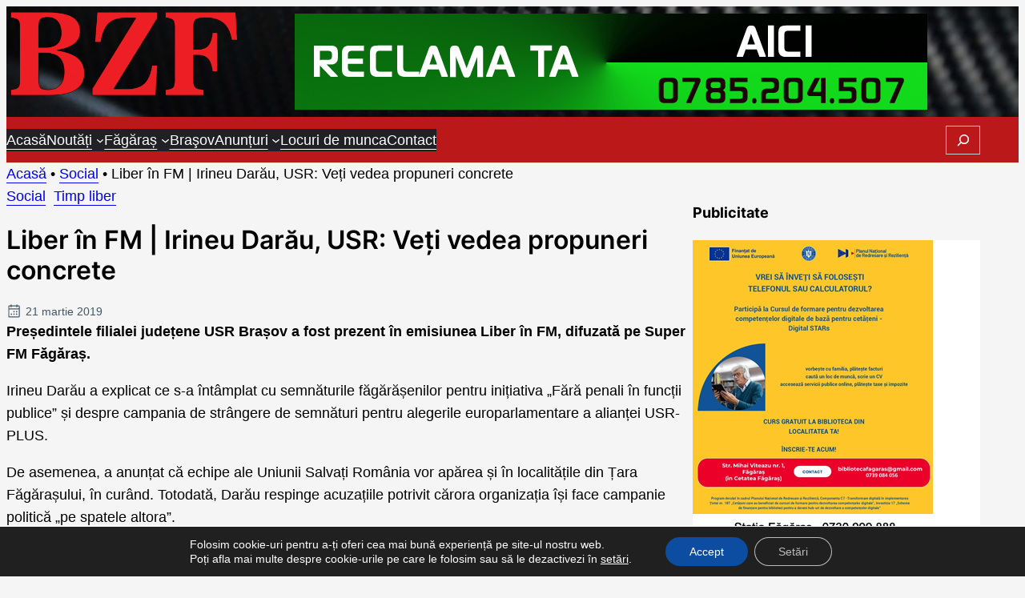

--- FILE ---
content_type: text/html; charset=UTF-8
request_url: https://www.bunaziuafagaras.ro/liber-in-fm-irineu-darau-usr/
body_size: 22816
content:
<!DOCTYPE html>
<html dir="ltr" lang="ro-RO" prefix="og: https://ogp.me/ns#">
<head>
	<meta charset="UTF-8" />
	<meta name="viewport" content="width=device-width, initial-scale=1" />
	<style>img:is([sizes="auto" i], [sizes^="auto," i]) { contain-intrinsic-size: 3000px 1500px }</style>
	
		<!-- All in One SEO 4.8.7 - aioseo.com -->
		<title>Liber în FM | Irineu Darău, USR: Veți vedea propuneri concrete - Bună Ziua Făgăraș</title>
	<meta name="description" content="Președintele filialei județene USR Brașov a fost prezent în emisiunea Liber în FM, difuzată pe Super FM Făgăraș. Irineu Darău a explicat ce s-a întâmplat cu semnăturile făgărășenilor pentru inițiativa „Fără penali în funcții publice” și despre campania de strângere de semnături pentru alegerile europarlamentare a alianței USR-PLUS. De asemenea, a anunțat că echipe ale Uniunii" />
	<meta name="robots" content="max-image-preview:large" />
	<meta name="author" content="Bună Ziua Făgăraș"/>
	<link rel="canonical" href="https://www.bunaziuafagaras.ro/liber-in-fm-irineu-darau-usr/" />
	<meta name="generator" content="All in One SEO (AIOSEO) 4.8.7" />
		<meta property="og:locale" content="ro_RO" />
		<meta property="og:site_name" content="Bună Ziua Făgăraș - Știri, informații și anunțuri din Țara Făgărașului" />
		<meta property="og:type" content="article" />
		<meta property="og:title" content="Liber în FM | Irineu Darău, USR: Veți vedea propuneri concrete - Bună Ziua Făgăraș" />
		<meta property="og:description" content="Președintele filialei județene USR Brașov a fost prezent în emisiunea Liber în FM, difuzată pe Super FM Făgăraș. Irineu Darău a explicat ce s-a întâmplat cu semnăturile făgărășenilor pentru inițiativa „Fără penali în funcții publice” și despre campania de strângere de semnături pentru alegerile europarlamentare a alianței USR-PLUS. De asemenea, a anunțat că echipe ale Uniunii" />
		<meta property="og:url" content="https://www.bunaziuafagaras.ro/liber-in-fm-irineu-darau-usr/" />
		<meta property="article:published_time" content="2019-03-21T13:59:48+00:00" />
		<meta property="article:modified_time" content="2019-04-07T18:43:08+00:00" />
		<meta property="article:publisher" content="https://www.facebook.com/Stiri.Fagaras" />
		<meta name="twitter:card" content="summary_large_image" />
		<meta name="twitter:title" content="Liber în FM | Irineu Darău, USR: Veți vedea propuneri concrete - Bună Ziua Făgăraș" />
		<meta name="twitter:description" content="Președintele filialei județene USR Brașov a fost prezent în emisiunea Liber în FM, difuzată pe Super FM Făgăraș. Irineu Darău a explicat ce s-a întâmplat cu semnăturile făgărășenilor pentru inițiativa „Fără penali în funcții publice” și despre campania de strângere de semnături pentru alegerile europarlamentare a alianței USR-PLUS. De asemenea, a anunțat că echipe ale Uniunii" />
		<script type="application/ld+json" class="aioseo-schema">
			{"@context":"https:\/\/schema.org","@graph":[{"@type":"BlogPosting","@id":"https:\/\/www.bunaziuafagaras.ro\/liber-in-fm-irineu-darau-usr\/#blogposting","name":"Liber \u00een FM | Irineu Dar\u0103u, USR: Ve\u021bi vedea propuneri concrete - Bun\u0103 Ziua F\u0103g\u0103ra\u0219","headline":"Liber \u00een FM | Irineu Dar\u0103u, USR: Ve\u021bi vedea propuneri concrete","author":{"@id":"https:\/\/www.bunaziuafagaras.ro\/author\/adminbzf\/#author"},"publisher":{"@id":"https:\/\/www.bunaziuafagaras.ro\/#organization"},"image":{"@type":"ImageObject","url":"https:\/\/www.bunaziuafagaras.ro\/wp-content\/uploads\/2018\/12\/logo-bzf.png","@id":"https:\/\/www.bunaziuafagaras.ro\/#articleImage"},"datePublished":"2019-03-21T15:59:48+02:00","dateModified":"2019-04-07T21:43:08+03:00","inLanguage":"ro-RO","mainEntityOfPage":{"@id":"https:\/\/www.bunaziuafagaras.ro\/liber-in-fm-irineu-darau-usr\/#webpage"},"isPartOf":{"@id":"https:\/\/www.bunaziuafagaras.ro\/liber-in-fm-irineu-darau-usr\/#webpage"},"articleSection":"Social, Timp liber, Liber \u00een FM, Super FM, USR, USR-PLUS"},{"@type":"BreadcrumbList","@id":"https:\/\/www.bunaziuafagaras.ro\/liber-in-fm-irineu-darau-usr\/#breadcrumblist","itemListElement":[{"@type":"ListItem","@id":"https:\/\/www.bunaziuafagaras.ro#listItem","position":1,"name":"Acas\u0103","item":"https:\/\/www.bunaziuafagaras.ro","nextItem":{"@type":"ListItem","@id":"https:\/\/www.bunaziuafagaras.ro\/category\/social\/#listItem","name":"Social"}},{"@type":"ListItem","@id":"https:\/\/www.bunaziuafagaras.ro\/category\/social\/#listItem","position":2,"name":"Social","item":"https:\/\/www.bunaziuafagaras.ro\/category\/social\/","nextItem":{"@type":"ListItem","@id":"https:\/\/www.bunaziuafagaras.ro\/liber-in-fm-irineu-darau-usr\/#listItem","name":"Liber \u00een FM | Irineu Dar\u0103u, USR: Ve\u021bi vedea propuneri concrete"},"previousItem":{"@type":"ListItem","@id":"https:\/\/www.bunaziuafagaras.ro#listItem","name":"Acas\u0103"}},{"@type":"ListItem","@id":"https:\/\/www.bunaziuafagaras.ro\/liber-in-fm-irineu-darau-usr\/#listItem","position":3,"name":"Liber \u00een FM | Irineu Dar\u0103u, USR: Ve\u021bi vedea propuneri concrete","previousItem":{"@type":"ListItem","@id":"https:\/\/www.bunaziuafagaras.ro\/category\/social\/#listItem","name":"Social"}}]},{"@type":"Organization","@id":"https:\/\/www.bunaziuafagaras.ro\/#organization","name":"Bun\u0103 Ziua F\u0103g\u0103ra\u0219","description":"\u0218tiri, informa\u021bii \u0219i anun\u021buri din \u021aara F\u0103g\u0103ra\u0219ului","url":"https:\/\/www.bunaziuafagaras.ro\/","telephone":"+40785204507","logo":{"@type":"ImageObject","url":"https:\/\/www.bunaziuafagaras.ro\/wp-content\/uploads\/2018\/12\/logo-bzf.png","@id":"https:\/\/www.bunaziuafagaras.ro\/liber-in-fm-irineu-darau-usr\/#organizationLogo"},"image":{"@id":"https:\/\/www.bunaziuafagaras.ro\/liber-in-fm-irineu-darau-usr\/#organizationLogo"},"sameAs":["https:\/\/www.facebook.com\/Stiri.Fagaras"]},{"@type":"Person","@id":"https:\/\/www.bunaziuafagaras.ro\/author\/adminbzf\/#author","url":"https:\/\/www.bunaziuafagaras.ro\/author\/adminbzf\/","name":"Bun\u0103 Ziua F\u0103g\u0103ra\u0219"},{"@type":"WebPage","@id":"https:\/\/www.bunaziuafagaras.ro\/liber-in-fm-irineu-darau-usr\/#webpage","url":"https:\/\/www.bunaziuafagaras.ro\/liber-in-fm-irineu-darau-usr\/","name":"Liber \u00een FM | Irineu Dar\u0103u, USR: Ve\u021bi vedea propuneri concrete - Bun\u0103 Ziua F\u0103g\u0103ra\u0219","description":"Pre\u0219edintele filialei jude\u021bene USR Bra\u0219ov a fost prezent \u00een emisiunea Liber \u00een FM, difuzat\u0103 pe Super FM F\u0103g\u0103ra\u0219. Irineu Dar\u0103u a explicat ce s-a \u00eent\u00e2mplat cu semn\u0103turile f\u0103g\u0103r\u0103\u0219enilor pentru ini\u021biativa \u201eF\u0103r\u0103 penali \u00een func\u021bii publice\u201d \u0219i despre campania de str\u00e2ngere de semn\u0103turi pentru alegerile europarlamentare a alian\u021bei USR-PLUS. De asemenea, a anun\u021bat c\u0103 echipe ale Uniunii","inLanguage":"ro-RO","isPartOf":{"@id":"https:\/\/www.bunaziuafagaras.ro\/#website"},"breadcrumb":{"@id":"https:\/\/www.bunaziuafagaras.ro\/liber-in-fm-irineu-darau-usr\/#breadcrumblist"},"author":{"@id":"https:\/\/www.bunaziuafagaras.ro\/author\/adminbzf\/#author"},"creator":{"@id":"https:\/\/www.bunaziuafagaras.ro\/author\/adminbzf\/#author"},"datePublished":"2019-03-21T15:59:48+02:00","dateModified":"2019-04-07T21:43:08+03:00"},{"@type":"WebSite","@id":"https:\/\/www.bunaziuafagaras.ro\/#website","url":"https:\/\/www.bunaziuafagaras.ro\/","name":"Bun\u0103 Ziua F\u0103g\u0103ra\u0219","description":"\u0218tiri, informa\u021bii \u0219i anun\u021buri din \u021aara F\u0103g\u0103ra\u0219ului","inLanguage":"ro-RO","publisher":{"@id":"https:\/\/www.bunaziuafagaras.ro\/#organization"}}]}
		</script>
		<!-- All in One SEO -->


<link rel="alternate" type="application/rss+xml" title="Bună Ziua Făgăraș &raquo; Flux" href="https://www.bunaziuafagaras.ro/feed/" />
<link rel="alternate" type="application/rss+xml" title="Bună Ziua Făgăraș &raquo; Flux comentarii" href="https://www.bunaziuafagaras.ro/comments/feed/" />
<link rel='stylesheet' id='bzf-theme-css' href='https://www.bunaziuafagaras.ro/wp-content/themes/bzf/build/view.css?ver=1744976951' media='all' />
<link rel='stylesheet' id='wp-block-image-css' href='https://www.bunaziuafagaras.ro/wp-includes/blocks/image/style.min.css?ver=6.8.2' media='all' />
<style id='wp-block-image-theme-inline-css'>
:root :where(.wp-block-image figcaption){color:#555;font-size:13px;text-align:center}.is-dark-theme :root :where(.wp-block-image figcaption){color:#ffffffa6}.wp-block-image{margin:0 0 1em}
</style>
<style id='katla-theme-core-image-styles-inline-css'>
.wp-block-image{position:relative}

</style>
<style id='wp-block-site-logo-inline-css'>
.wp-block-site-logo{box-sizing:border-box;line-height:0}.wp-block-site-logo a{display:inline-block;line-height:0}.wp-block-site-logo.is-default-size img{height:auto;width:120px}.wp-block-site-logo img{height:auto;max-width:100%}.wp-block-site-logo a,.wp-block-site-logo img{border-radius:inherit}.wp-block-site-logo.aligncenter{margin-left:auto;margin-right:auto;text-align:center}:root :where(.wp-block-site-logo.is-style-rounded){border-radius:9999px}
</style>
<style id='katla-theme-core-shortcode-styles-inline-css'>
.marquee{--play-state:play;--duration:60s;--gap:var(--wp--preset--spacing--60);align-items:center;background:var(--wp--preset--color--white);border-radius:.25rem;border-right:.5rem solid var(--wp--preset--color--white);display:flex;flex-wrap:nowrap;font-size:var(--wp--preset--font-size--xs);overflow:hidden;-webkit-user-select:none;-moz-user-select:none;user-select:none;&:hover{--play-state:paused}}.marquee__title{align-items:center;background:var(--wp--preset--color--primary);border-right:.5rem solid var(--wp--preset--color--white);color:var(--wp--preset--color--white);display:flex;flex-wrap:nowrap;font-size:var(--wp--preset--font-size--xxs);font-weight:600;gap:.5rem;padding:0 .5rem;position:relative;text-transform:uppercase;white-space:nowrap;word-break:keep-all;z-index:1}.marquee_spinner{flex:0 0 2rem;height:2rem;margin:0;position:relative;width:2rem;& .bounce{animation:marqueueBounce 2s ease-in-out infinite;background-color:currentColor;border-radius:50%;height:100%;left:0;opacity:.6;position:absolute;top:0;width:100%;&:nth-child(2){animation-delay:-1s}}}.marquee__group{align-items:center;animation:marqueueScroll var(--duration) linear infinite;animation-play-state:var(--play-state);display:flex;flex-shrink:0;gap:var(--gap);justify-content:space-around;list-style-type:none;margin:0;min-width:100%;padding:0;@media (prefers-reduced-motion:reduce){animation-play-state:paused}&+.marquee__group{margin-inline-start:var(--gap)}& li{align-items:center;display:flex;flex-wrap:nowrap;font-weight:600;gap:var(--wp--preset--spacing--20);list-style-type:none;margin:0;padding:0;& a{color:inherit;&:hover{color:var(--wp--preset--color--primary)}}& img{display:flex;height:2rem;-o-object-fit:contain;object-fit:contain;width:2rem}}}@keyframes marqueueBounce{0%,to{transform:scale(0);-webkit-transform:scale(0)}50%{transform:scale(1);-webkit-transform:scale(1)}}@keyframes marqueueScroll{0%{transform:translateX(0)}to{transform:translateX(calc(-100% - var(--gap)))}}

</style>
<style id='wp-block-group-inline-css'>
.wp-block-group{box-sizing:border-box}:where(.wp-block-group.wp-block-group-is-layout-constrained){position:relative}
</style>
<style id='wp-block-group-theme-inline-css'>
:where(.wp-block-group.has-background){padding:1.25em 2.375em}
</style>
<style id='wp-block-template-part-theme-inline-css'>
:root :where(.wp-block-template-part.has-background){margin-bottom:0;margin-top:0;padding:1.25em 2.375em}
</style>
<style id='wp-block-navigation-link-inline-css'>
.wp-block-navigation .wp-block-navigation-item__label{overflow-wrap:break-word}.wp-block-navigation .wp-block-navigation-item__description{display:none}.link-ui-tools{border-top:1px solid #f0f0f0;padding:8px}.link-ui-block-inserter{padding-top:8px}.link-ui-block-inserter__back{margin-left:8px;text-transform:uppercase}
</style>
<link rel='stylesheet' id='wp-block-navigation-css' href='https://www.bunaziuafagaras.ro/wp-includes/blocks/navigation/style.min.css?ver=6.8.2' media='all' />
<style id='wp-block-search-inline-css'>
.wp-block-search__button{margin-left:10px;word-break:normal}.wp-block-search__button.has-icon{line-height:0}.wp-block-search__button svg{height:1.25em;min-height:24px;min-width:24px;width:1.25em;fill:currentColor;vertical-align:text-bottom}:where(.wp-block-search__button){border:1px solid #ccc;padding:6px 10px}.wp-block-search__inside-wrapper{display:flex;flex:auto;flex-wrap:nowrap;max-width:100%}.wp-block-search__label{width:100%}.wp-block-search__input{appearance:none;border:1px solid #949494;flex-grow:1;margin-left:0;margin-right:0;min-width:3rem;padding:8px;text-decoration:unset!important}.wp-block-search.wp-block-search__button-only .wp-block-search__button{box-sizing:border-box;display:flex;flex-shrink:0;justify-content:center;margin-left:0;max-width:100%}.wp-block-search.wp-block-search__button-only .wp-block-search__inside-wrapper{min-width:0!important;transition-property:width}.wp-block-search.wp-block-search__button-only .wp-block-search__input{flex-basis:100%;transition-duration:.3s}.wp-block-search.wp-block-search__button-only.wp-block-search__searchfield-hidden,.wp-block-search.wp-block-search__button-only.wp-block-search__searchfield-hidden .wp-block-search__inside-wrapper{overflow:hidden}.wp-block-search.wp-block-search__button-only.wp-block-search__searchfield-hidden .wp-block-search__input{border-left-width:0!important;border-right-width:0!important;flex-basis:0;flex-grow:0;margin:0;min-width:0!important;padding-left:0!important;padding-right:0!important;width:0!important}:where(.wp-block-search__input){font-family:inherit;font-size:inherit;font-style:inherit;font-weight:inherit;letter-spacing:inherit;line-height:inherit;text-transform:inherit}:where(.wp-block-search__button-inside .wp-block-search__inside-wrapper){border:1px solid #949494;box-sizing:border-box;padding:4px}:where(.wp-block-search__button-inside .wp-block-search__inside-wrapper) .wp-block-search__input{border:none;border-radius:0;padding:0 4px}:where(.wp-block-search__button-inside .wp-block-search__inside-wrapper) .wp-block-search__input:focus{outline:none}:where(.wp-block-search__button-inside .wp-block-search__inside-wrapper) :where(.wp-block-search__button){padding:4px 8px}.wp-block-search.aligncenter .wp-block-search__inside-wrapper{margin:auto}.wp-block[data-align=right] .wp-block-search.wp-block-search__button-only .wp-block-search__inside-wrapper{float:right}
</style>
<style id='wp-block-search-theme-inline-css'>
.wp-block-search .wp-block-search__label{font-weight:700}.wp-block-search__button{border:1px solid #ccc;padding:.375em .625em}
</style>
<style id='wp-block-post-terms-inline-css'>
.wp-block-post-terms{box-sizing:border-box}.wp-block-post-terms .wp-block-post-terms__separator{white-space:pre-wrap}
</style>
<style id='katla-theme-core-post-terms-styles-inline-css'>
.wp-block-post-terms{color:transparent;& a{background:var(--wp--preset--color--primary);border-radius:.15rem;color:var(--wp--preset--color--white)!important;font-size:var(--wp--preset--font-size--xxs)!important;padding:.15rem .5rem;text-transform:none!important}& a[href$="/category/social/"]{background:var(--wp--preset--color--accent)}& a[href$="/category/comune/"],& a[href$="/category/fagaras/"],& a[href$="/category/or-victoria/"]{background:var(--wp--preset--color--accent-2)}}

</style>
<style id='wp-block-post-title-inline-css'>
.wp-block-post-title{box-sizing:border-box;word-break:break-word}.wp-block-post-title :where(a){display:inline-block;font-family:inherit;font-size:inherit;font-style:inherit;font-weight:inherit;letter-spacing:inherit;line-height:inherit;text-decoration:inherit}
</style>
<style id='katla-theme-core-post-title-styles-inline-css'>
.page-template-default{.wp-block-post-title{font-size:var(--wp--preset--font-size--xl);font-weight:600;margin-block-start:-1rem!important;&.is-style-underline{margin-block-end:var(--wp--preset--spacing--50);position:relative;&:after{background:var(--wp--preset--color--primary);bottom:-.5rem;content:"";height:.25rem;left:0;position:absolute;width:4rem}}&+div{margin-block-start:0}}}

</style>
<style id='wp-block-post-date-inline-css'>
.wp-block-post-date{box-sizing:border-box}
</style>
<style id='katla-theme-core-post-date-styles-inline-css'>
.wp-block-post-date{background:url("data:image/svg+xml;utf8,%3Csvg viewBox=%270 0 256 256%27 width=%271.2em%27 height=%271.2em%27 xmlns=%27http://www.w3.org/2000/svg%27 %3E%3Cpath fill=%27%23435665%27 d=%27M208 32h-24v-8a8 8 0 0 0-16 0v8H88v-8a8 8 0 0 0-16 0v8H48a16 16 0 0 0-16 16v160a16 16 0 0 0 16 16h160a16 16 0 0 0 16-16V48a16 16 0 0 0-16-16M72 48v8a8 8 0 0 0 16 0v-8h80v8a8 8 0 0 0 16 0v-8h24v32H48V48Zm136 160H48V96h160zm-68-76a12 12 0 1 1-12-12a12 12 0 0 1 12 12m44 0a12 12 0 1 1-12-12a12 12 0 0 1 12 12m-88 40a12 12 0 1 1-12-12a12 12 0 0 1 12 12m44 0a12 12 0 1 1-12-12a12 12 0 0 1 12 12m44 0a12 12 0 1 1-12-12a12 12 0 0 1 12 12%27/%3E%3C/svg%3E") no-repeat 0 50% transparent;color:var(--wp--preset--color--accent-2);font-size:var(--wp--preset--font-size--xxs);margin-block-start:var(--wp--preset--spacing--30)!important;padding-left:1.5rem}

</style>
<style id='wp-block-post-featured-image-inline-css'>
.wp-block-post-featured-image{margin-left:0;margin-right:0}.wp-block-post-featured-image a{display:block;height:100%}.wp-block-post-featured-image :where(img){box-sizing:border-box;height:auto;max-width:100%;vertical-align:bottom;width:100%}.wp-block-post-featured-image.alignfull img,.wp-block-post-featured-image.alignwide img{width:100%}.wp-block-post-featured-image .wp-block-post-featured-image__overlay.has-background-dim{background-color:#000;inset:0;position:absolute}.wp-block-post-featured-image{position:relative}.wp-block-post-featured-image .wp-block-post-featured-image__overlay.has-background-gradient{background-color:initial}.wp-block-post-featured-image .wp-block-post-featured-image__overlay.has-background-dim-0{opacity:0}.wp-block-post-featured-image .wp-block-post-featured-image__overlay.has-background-dim-10{opacity:.1}.wp-block-post-featured-image .wp-block-post-featured-image__overlay.has-background-dim-20{opacity:.2}.wp-block-post-featured-image .wp-block-post-featured-image__overlay.has-background-dim-30{opacity:.3}.wp-block-post-featured-image .wp-block-post-featured-image__overlay.has-background-dim-40{opacity:.4}.wp-block-post-featured-image .wp-block-post-featured-image__overlay.has-background-dim-50{opacity:.5}.wp-block-post-featured-image .wp-block-post-featured-image__overlay.has-background-dim-60{opacity:.6}.wp-block-post-featured-image .wp-block-post-featured-image__overlay.has-background-dim-70{opacity:.7}.wp-block-post-featured-image .wp-block-post-featured-image__overlay.has-background-dim-80{opacity:.8}.wp-block-post-featured-image .wp-block-post-featured-image__overlay.has-background-dim-90{opacity:.9}.wp-block-post-featured-image .wp-block-post-featured-image__overlay.has-background-dim-100{opacity:1}.wp-block-post-featured-image:where(.alignleft,.alignright){width:100%}
</style>
<style id='katla-theme-core-post-featured-image-styles-inline-css'>
.wp-block-post-featured-image{--caption-size:0.85rem;overflow:hidden;position:relative;& img{height:auto;max-width:100%;vertical-align:bottom;width:100%}&:has(figcaption){&:not(:has(.backdrop)){&:before{background:transparent;background:linear-gradient(0deg,rgba(0,0,0,.4),transparent 70%),linear-gradient(0deg,rgba(0,0,0,.8),transparent);bottom:0;content:"";display:block;height:min(60%,5rem);left:0;max-height:min(60%,5rem);pointer-events:none;position:absolute;width:100%;z-index:1}}}& figcaption{background:unset!important;border:.5rem solid transparent;bottom:0;box-sizing:border-box;color:#fff!important;display:block;font-size:var(--caption-size);line-height:calc(var(--caption-size) + .25rem)!important;opacity:1;overflow:hidden!important;padding:0!important;position:absolute!important;text-align:center!important;text-overflow:ellipsis;white-space:nowrap;width:100%;z-index:3}}

</style>
<style id='wp-block-post-content-inline-css'>
.wp-block-post-content{display:flow-root}
</style>
<style id='katla-theme-core-post-content-styles-inline-css'>
body:where(.single,.page):not(.page-template-homepage){& .wp-block-post-content{background:var(--wp--preset--color--white);padding:var(--wp--preset--spacing--50)}}.wp-block-post-content{& input[type=submit]{background:var(--wp--preset--color--primary)}& :is(p,ul){&+h2,&+h3{margin-block-start:var(--wp--preset--spacing--60)}}& :is(h1,h2,h3){&+ol,&+ul{margin-block-start:var(--wp--preset--spacing--40)}}}

</style>
<style id='wp-block-post-navigation-link-inline-css'>
.wp-block-post-navigation-link .wp-block-post-navigation-link__arrow-previous{display:inline-block;margin-right:1ch}.wp-block-post-navigation-link .wp-block-post-navigation-link__arrow-previous:not(.is-arrow-chevron){transform:scaleX(1)}.wp-block-post-navigation-link .wp-block-post-navigation-link__arrow-next{display:inline-block;margin-left:1ch}.wp-block-post-navigation-link .wp-block-post-navigation-link__arrow-next:not(.is-arrow-chevron){transform:scaleX(1)}.wp-block-post-navigation-link.has-text-align-left[style*="writing-mode: vertical-lr"],.wp-block-post-navigation-link.has-text-align-right[style*="writing-mode: vertical-rl"]{rotate:180deg}
</style>
<style id='wp-block-columns-inline-css'>
.wp-block-columns{align-items:normal!important;box-sizing:border-box;display:flex;flex-wrap:wrap!important}@media (min-width:782px){.wp-block-columns{flex-wrap:nowrap!important}}.wp-block-columns.are-vertically-aligned-top{align-items:flex-start}.wp-block-columns.are-vertically-aligned-center{align-items:center}.wp-block-columns.are-vertically-aligned-bottom{align-items:flex-end}@media (max-width:781px){.wp-block-columns:not(.is-not-stacked-on-mobile)>.wp-block-column{flex-basis:100%!important}}@media (min-width:782px){.wp-block-columns:not(.is-not-stacked-on-mobile)>.wp-block-column{flex-basis:0;flex-grow:1}.wp-block-columns:not(.is-not-stacked-on-mobile)>.wp-block-column[style*=flex-basis]{flex-grow:0}}.wp-block-columns.is-not-stacked-on-mobile{flex-wrap:nowrap!important}.wp-block-columns.is-not-stacked-on-mobile>.wp-block-column{flex-basis:0;flex-grow:1}.wp-block-columns.is-not-stacked-on-mobile>.wp-block-column[style*=flex-basis]{flex-grow:0}:where(.wp-block-columns){margin-bottom:1.75em}:where(.wp-block-columns.has-background){padding:1.25em 2.375em}.wp-block-column{flex-grow:1;min-width:0;overflow-wrap:break-word;word-break:break-word}.wp-block-column.is-vertically-aligned-top{align-self:flex-start}.wp-block-column.is-vertically-aligned-center{align-self:center}.wp-block-column.is-vertically-aligned-bottom{align-self:flex-end}.wp-block-column.is-vertically-aligned-stretch{align-self:stretch}.wp-block-column.is-vertically-aligned-bottom,.wp-block-column.is-vertically-aligned-center,.wp-block-column.is-vertically-aligned-top{width:100%}
</style>
<style id='wp-block-heading-inline-css'>
h1.has-background,h2.has-background,h3.has-background,h4.has-background,h5.has-background,h6.has-background{padding:1.25em 2.375em}h1.has-text-align-left[style*=writing-mode]:where([style*=vertical-lr]),h1.has-text-align-right[style*=writing-mode]:where([style*=vertical-rl]),h2.has-text-align-left[style*=writing-mode]:where([style*=vertical-lr]),h2.has-text-align-right[style*=writing-mode]:where([style*=vertical-rl]),h3.has-text-align-left[style*=writing-mode]:where([style*=vertical-lr]),h3.has-text-align-right[style*=writing-mode]:where([style*=vertical-rl]),h4.has-text-align-left[style*=writing-mode]:where([style*=vertical-lr]),h4.has-text-align-right[style*=writing-mode]:where([style*=vertical-rl]),h5.has-text-align-left[style*=writing-mode]:where([style*=vertical-lr]),h5.has-text-align-right[style*=writing-mode]:where([style*=vertical-rl]),h6.has-text-align-left[style*=writing-mode]:where([style*=vertical-lr]),h6.has-text-align-right[style*=writing-mode]:where([style*=vertical-rl]){rotate:180deg}
</style>
<style id='katla-theme-core-heading-styles-inline-css'>
.wp-block-heading{&.is-style-underline{margin-block-end:var(--wp--preset--spacing--50);position:relative;&:after{background:var(--wp--preset--color--primary);bottom:-.5rem;content:"";height:.25rem;left:0;position:absolute;width:4rem}}&+div{margin-block-start:0}}

</style>
<link rel='stylesheet' id='latest-post-shortcode-lps-block-style-css' href='https://www.bunaziuafagaras.ro/wp-content/plugins/latest-post-shortcode/lps-block/build/style-view.css?ver=lpsv14.120250904.1147' media='all' />
<style id='katla-theme-latest-post-shortcode-lps-block-styles-inline-css'>
.lps-block__intro{margin-bottom:0}.latest-post-selection.ver2{--default-tile-gap:var(--wp--preset--spacing--md);--article-size-title:var(--wp--preset--font-size--normal);& .lps-terms{color:transparent;& a{background:var(--wp--preset--color--primary);border-radius:.15rem;color:var(--wp--preset--color--white)!important;font-size:var(--wp--preset--font-size--xxs)!important;padding:.15rem .5rem;text-transform:none!important}& a[href$="/category/social/"]{background:var(--wp--preset--color--accent)}& a[href$="/category/comune/"],& a[href$="/category/fagaras/"],& a[href$="/category/or-victoria/"]{background:var(--wp--preset--color--accent-2)}}& .article__terms-wrap.category{margin-block-start:-3.5rem;position:absolute}& .article__text{font-size:var(--wp--preset--font-size--xxs)}& article:focus-visible,& article:focus-within,& article:hover{& .article__link{--article-heading-color:var(--wp--preset--color--primary);color:var(--wp--preset--color--primary)}}}.lps-block{&.template-1{& .latest-post-selection{grid-auto-rows:auto;&>article{&:first-child{--article-padding:1rem;--article-title-color:#fff;--card-cols:100%;--info-col:1;grid-row:1/span 2;& .article__image{height:100%;inset:0;position:absolute;width:100%}& .article__link{color:var(--wp--preset--color--white)!important}& .article__info{height:100%;width:100%;&>*{z-index:1}&:before{background:linear-gradient(0deg,rgba(0,0,0,.5),transparent),linear-gradient(180deg,transparent 50%,rgba(0,0,0,.8));content:"";display:flex;height:100%;inset:0;position:absolute;width:100%;z-index:0}}& .article__terms-wrap{margin-top:auto}}}}}&.template-1,&.template-2{& .article__title{max-height:3.6em;overflow:hidden}& .article__terms-wrap.category{margin-block-start:0;position:relative}& .latest-post-selection{--default-tile-gap:var(--wp--preset--spacing--sm);--article-padding:0.25rem 1rem;grid-auto-rows:8rem}}&.template-3{& .latest-post-selection{--default-tile-gap:var(--wp--preset--spacing--sm)}}&.template-4{& .article__terms-wrap.category{margin-block-start:0;position:relative}& .article__info{gap:var(--article-padding)}& .latest-post-selection{--card-cols:1fr 2fr;grid-auto-rows:auto}}&.template-5{& .latest-post-selection{--default-tile-gap:var(--wp--preset--spacing--sm)}& .article__terms-wrap.category{margin-block-start:0;position:relative}}& .article__date{background:url("data:image/svg+xml;utf8,%3Csvg viewBox=%270 0 256 256%27 width=%271.2em%27 height=%271.2em%27 xmlns=%27http://www.w3.org/2000/svg%27 %3E%3Cpath fill=%27%23435665%27 d=%27M208 32h-24v-8a8 8 0 0 0-16 0v8H88v-8a8 8 0 0 0-16 0v8H48a16 16 0 0 0-16 16v160a16 16 0 0 0 16 16h160a16 16 0 0 0 16-16V48a16 16 0 0 0-16-16M72 48v8a8 8 0 0 0 16 0v-8h80v8a8 8 0 0 0 16 0v-8h24v32H48V48Zm136 160H48V96h160zm-68-76a12 12 0 1 1-12-12a12 12 0 0 1 12 12m44 0a12 12 0 1 1-12-12a12 12 0 0 1 12 12m-88 40a12 12 0 1 1-12-12a12 12 0 0 1 12 12m44 0a12 12 0 1 1-12-12a12 12 0 0 1 12 12m44 0a12 12 0 1 1-12-12a12 12 0 0 1 12 12%27/%3E%3C/svg%3E") no-repeat 0 50% transparent;color:var(--wp--preset--color--accent-2);font-size:var(--wp--preset--font-size--xxs);padding-left:1.5rem;& i{display:none}}}

</style>
<style id='wp-block-paragraph-inline-css'>
.is-small-text{font-size:.875em}.is-regular-text{font-size:1em}.is-large-text{font-size:2.25em}.is-larger-text{font-size:3em}.has-drop-cap:not(:focus):first-letter{float:left;font-size:8.4em;font-style:normal;font-weight:100;line-height:.68;margin:.05em .1em 0 0;text-transform:uppercase}body.rtl .has-drop-cap:not(:focus):first-letter{float:none;margin-left:.1em}p.has-drop-cap.has-background{overflow:hidden}:root :where(p.has-background){padding:1.25em 2.375em}:where(p.has-text-color:not(.has-link-color)) a{color:inherit}p.has-text-align-left[style*="writing-mode:vertical-lr"],p.has-text-align-right[style*="writing-mode:vertical-rl"]{rotate:180deg}
</style>
<link rel='stylesheet' id='wp-block-social-links-css' href='https://www.bunaziuafagaras.ro/wp-includes/blocks/social-links/style.min.css?ver=6.8.2' media='all' />
<link rel='stylesheet' id='wp-block-library-css' href='https://www.bunaziuafagaras.ro/wp-includes/css/dist/block-library/common.min.css?ver=6.8.2' media='all' />
<style id='global-styles-inline-css'>
:root{--wp--preset--aspect-ratio--square: 1;--wp--preset--aspect-ratio--4-3: 4/3;--wp--preset--aspect-ratio--3-4: 3/4;--wp--preset--aspect-ratio--3-2: 3/2;--wp--preset--aspect-ratio--2-3: 2/3;--wp--preset--aspect-ratio--16-9: 16/9;--wp--preset--aspect-ratio--9-16: 9/16;--wp--preset--color--black: #000000;--wp--preset--color--neutral: #202125;--wp--preset--color--primary: #bb1919;--wp--preset--color--accent: #1c85bd;--wp--preset--color--accent-2: #435665;--wp--preset--color--light: #f5f5f5;--wp--preset--color--white: #ffffff;--wp--preset--font-size--xxs: clamp(0.75rem, 0.6684rem + 0.2551vw, 0.875rem);--wp--preset--font-size--xs: clamp(0.875rem, 0.7934rem + 0.2551vw, 1rem);--wp--preset--font-size--sm: clamp(1rem, 0.9184rem + 0.2551vw, 1.125rem);--wp--preset--font-size--general: clamp(1.125rem, 1.125rem + 0vw, 1.125rem);--wp--preset--font-size--md: clamp(1.25rem, 1.1684rem + 0.2551vw, 1.375rem);--wp--preset--font-size--lg: clamp(1.375rem, 1.2934rem + 0.2551vw, 1.5rem);--wp--preset--font-size--xl: clamp(1.5rem, 1.3367rem + 0.5102vw, 1.75rem);--wp--preset--font-size--xxl: clamp(1.75rem, 1.5867rem + 0.5102vw, 2rem);--wp--preset--font-family--primary: -apple-system,BlinkMacSystemFont,"Segoe UI",Roboto,Oxygen-Sans,Ubuntu,Cantarell,"Helvetica Neue",sans-serif;--wp--preset--font-family--secondary: "Inter", sans-serif;--wp--preset--spacing--20: 0.44rem;--wp--preset--spacing--30: 0.67rem;--wp--preset--spacing--40: 1rem;--wp--preset--spacing--50: 1.5rem;--wp--preset--spacing--60: 2.25rem;--wp--preset--spacing--70: 3.38rem;--wp--preset--spacing--80: 5.06rem;--wp--preset--spacing--xs: 0.5rem;--wp--preset--spacing--sm: clamp(0.75rem, 0.5867rem + 0.5102vw, 1rem);--wp--preset--spacing--root: 2rem;--wp--preset--spacing--md: clamp(1rem, 0.3469rem + 2.0408vw, 2rem);--wp--preset--spacing--lg: clamp(2rem, 1.3469rem + 2.0408vw, 3rem);--wp--preset--spacing--xl: clamp(3rem, 1.6939rem + 4.0816vw, 5rem);--wp--preset--shadow--natural: 6px 6px 9px rgba(0, 0, 0, 0.2);--wp--preset--shadow--deep: 12px 12px 50px rgba(0, 0, 0, 0.4);--wp--preset--shadow--sharp: 6px 6px 0px rgba(0, 0, 0, 0.2);--wp--preset--shadow--outlined: 6px 6px 0px -3px rgba(255, 255, 255, 1), 6px 6px rgba(0, 0, 0, 1);--wp--preset--shadow--crisp: 6px 6px 0px rgba(0, 0, 0, 1);--wp--custom--sidebar-size: clamp(20rem, 18.3673rem + 5.102vw, 22.5rem);}:root { --wp--style--global--content-size: min(51.5rem, calc(100vw - 2.5rem));--wp--style--global--wide-size: min(76rem, calc(100vw - 2.5rem)); }:where(body) { margin: 0; }.wp-site-blocks { padding-top: var(--wp--style--root--padding-top); padding-bottom: var(--wp--style--root--padding-bottom); }.has-global-padding { padding-right: var(--wp--style--root--padding-right); padding-left: var(--wp--style--root--padding-left); }.has-global-padding > .alignfull { margin-right: calc(var(--wp--style--root--padding-right) * -1); margin-left: calc(var(--wp--style--root--padding-left) * -1); }.has-global-padding :where(:not(.alignfull.is-layout-flow) > .has-global-padding:not(.wp-block-block, .alignfull)) { padding-right: 0; padding-left: 0; }.has-global-padding :where(:not(.alignfull.is-layout-flow) > .has-global-padding:not(.wp-block-block, .alignfull)) > .alignfull { margin-left: 0; margin-right: 0; }.wp-site-blocks > .alignleft { float: left; margin-right: 2em; }.wp-site-blocks > .alignright { float: right; margin-left: 2em; }.wp-site-blocks > .aligncenter { justify-content: center; margin-left: auto; margin-right: auto; }:where(.wp-site-blocks) > * { margin-block-start: 24px; margin-block-end: 0; }:where(.wp-site-blocks) > :first-child { margin-block-start: 0; }:where(.wp-site-blocks) > :last-child { margin-block-end: 0; }:root { --wp--style--block-gap: 24px; }:root :where(.is-layout-flow) > :first-child{margin-block-start: 0;}:root :where(.is-layout-flow) > :last-child{margin-block-end: 0;}:root :where(.is-layout-flow) > *{margin-block-start: 24px;margin-block-end: 0;}:root :where(.is-layout-constrained) > :first-child{margin-block-start: 0;}:root :where(.is-layout-constrained) > :last-child{margin-block-end: 0;}:root :where(.is-layout-constrained) > *{margin-block-start: 24px;margin-block-end: 0;}:root :where(.is-layout-flex){gap: 24px;}:root :where(.is-layout-grid){gap: 24px;}.is-layout-flow > .alignleft{float: left;margin-inline-start: 0;margin-inline-end: 2em;}.is-layout-flow > .alignright{float: right;margin-inline-start: 2em;margin-inline-end: 0;}.is-layout-flow > .aligncenter{margin-left: auto !important;margin-right: auto !important;}.is-layout-constrained > .alignleft{float: left;margin-inline-start: 0;margin-inline-end: 2em;}.is-layout-constrained > .alignright{float: right;margin-inline-start: 2em;margin-inline-end: 0;}.is-layout-constrained > .aligncenter{margin-left: auto !important;margin-right: auto !important;}.is-layout-constrained > :where(:not(.alignleft):not(.alignright):not(.alignfull)){max-width: var(--wp--style--global--content-size);margin-left: auto !important;margin-right: auto !important;}.is-layout-constrained > .alignwide{max-width: var(--wp--style--global--wide-size);}body .is-layout-flex{display: flex;}.is-layout-flex{flex-wrap: wrap;align-items: center;}.is-layout-flex > :is(*, div){margin: 0;}body .is-layout-grid{display: grid;}.is-layout-grid > :is(*, div){margin: 0;}body{background-color: var(--wp--preset--color--light);color: var(--wp--preset--color--black);font-family: var(--wp--preset--font-family--primary);font-size: var(--wp--preset--font-size--general);line-height: 1.6;--wp--style--root--padding-top: 0px;--wp--style--root--padding-right: 0px;--wp--style--root--padding-bottom: 0px;--wp--style--root--padding-left: 0px;}a:where(:not(.wp-element-button)){color: var(--wp--preset--color--accent);text-decoration: none;}:root :where(a:where(:not(.wp-element-button)):visited){color: var(--wp--preset--color--accent);}:root :where(a:where(:not(.wp-element-button)):hover){color: var(--wp--preset--color--primary);}h1, h2, h3, h4, h5, h6{font-family: var(--wp--preset--font-family--secondary);font-weight: 400;line-height: 1.2;}h1{font-size: var(--wp--preset--font-size--xxl);font-weight: 600;}h2{font-size: var(--wp--preset--font-size--xl);}h3{font-size: var(--wp--preset--font-size--lg);}h4{font-size: var(--wp--preset--font-size--general);font-weight: 700;}h5{font-size: var(--wp--preset--font-size--general);font-weight: 700;text-transform: uppercase;}h6{font-size: var(--wp--preset--font-size--medium);}:root :where(.wp-element-button, .wp-block-button__link){background-color: var(--wp--preset--color--primary);border-width: 0;color: var(--wp--preset--color--white);font-family: inherit;font-size: inherit;line-height: inherit;padding: calc(0.667em + 2px) calc(1.333em + 2px);text-decoration: none;}:root :where(.wp-element-button:hover, .wp-block-button__link:hover){background-color: var(--wp--preset--color--black);border-color: var(--wp--preset--color--black);color: var(--wp--preset--color--white);}:root :where(.wp-element-button:focus, .wp-block-button__link:focus){background-color: var(--wp--preset--color--black);border-color: var(--wp--preset--color--black);color: var(--wp--preset--color--white);}:root :where(.wp-element-button:active, .wp-block-button__link:active){background-color: var(--wp--preset--color--accent);border-color: var(--wp--preset--color--black);color: var(--wp--preset--color--white);}.has-black-color{color: var(--wp--preset--color--black) !important;}.has-neutral-color{color: var(--wp--preset--color--neutral) !important;}.has-primary-color{color: var(--wp--preset--color--primary) !important;}.has-accent-color{color: var(--wp--preset--color--accent) !important;}.has-accent-2-color{color: var(--wp--preset--color--accent-2) !important;}.has-light-color{color: var(--wp--preset--color--light) !important;}.has-white-color{color: var(--wp--preset--color--white) !important;}.has-black-background-color{background-color: var(--wp--preset--color--black) !important;}.has-neutral-background-color{background-color: var(--wp--preset--color--neutral) !important;}.has-primary-background-color{background-color: var(--wp--preset--color--primary) !important;}.has-accent-background-color{background-color: var(--wp--preset--color--accent) !important;}.has-accent-2-background-color{background-color: var(--wp--preset--color--accent-2) !important;}.has-light-background-color{background-color: var(--wp--preset--color--light) !important;}.has-white-background-color{background-color: var(--wp--preset--color--white) !important;}.has-black-border-color{border-color: var(--wp--preset--color--black) !important;}.has-neutral-border-color{border-color: var(--wp--preset--color--neutral) !important;}.has-primary-border-color{border-color: var(--wp--preset--color--primary) !important;}.has-accent-border-color{border-color: var(--wp--preset--color--accent) !important;}.has-accent-2-border-color{border-color: var(--wp--preset--color--accent-2) !important;}.has-light-border-color{border-color: var(--wp--preset--color--light) !important;}.has-white-border-color{border-color: var(--wp--preset--color--white) !important;}.has-xxs-font-size{font-size: var(--wp--preset--font-size--xxs) !important;}.has-xs-font-size{font-size: var(--wp--preset--font-size--xs) !important;}.has-sm-font-size{font-size: var(--wp--preset--font-size--sm) !important;}.has-general-font-size{font-size: var(--wp--preset--font-size--general) !important;}.has-md-font-size{font-size: var(--wp--preset--font-size--md) !important;}.has-lg-font-size{font-size: var(--wp--preset--font-size--lg) !important;}.has-xl-font-size{font-size: var(--wp--preset--font-size--xl) !important;}.has-xxl-font-size{font-size: var(--wp--preset--font-size--xxl) !important;}.has-primary-font-family{font-family: var(--wp--preset--font-family--primary) !important;}.has-secondary-font-family{font-family: var(--wp--preset--font-family--secondary) !important;}.wp-image-64593 {display:block;margin:auto;}

.masthead-banner .col-md-8 {height:120px;}

#ui-datepicker-div {
	background:#FFF;
	padding:20px;
	border:1px solid black;
}
#ui-datepicker-div a {
	padding:8px;
}

@media all and (max-width: 800px) {
  .masthead-banner .col-md-8 {height:20px;}
	.entry-content .g:before{
		content:"Publicitate";
		display:block;
		height:20px;
		width:auto;
		text-align:center;
		background-color:red;
		color:#FFF;
	}
}
:root :where(.wp-block-aioseo-breadcrumbs){font-size: var(--wp--preset--font-size--xxs);}:root :where(.wp-block-aioseo-breadcrumbs){margin-inline: auto;
		max-width: var(--wp--style--global--wide-size);}:root :where(.wp-block-aioseo-breadcrumbs a){color: var(--wp--preset--color--accent-2);
			text-decoration: underline;}
</style>
<style id='core-block-supports-inline-css'>
.wp-container-core-group-is-layout-cb46ffcb{flex-wrap:nowrap;justify-content:space-between;}.wp-elements-7e60a6e051c3d5687f2b54ee78215463 a:where(:not(.wp-element-button)){color:var(--wp--preset--color--white);}.wp-container-core-navigation-is-layout-24a44033{justify-content:flex-start;}.wp-container-core-group-is-layout-8165f36a{flex-wrap:nowrap;justify-content:space-between;}.wp-elements-264e29ec0c4de467d51375a0d519c8c9 a:where(:not(.wp-element-button)){color:var(--wp--preset--color--neutral);}.wp-elements-264e29ec0c4de467d51375a0d519c8c9 a:where(:not(.wp-element-button)):hover{color:var(--wp--preset--color--primary);}.wp-elements-1e5a97a63ab66670bc1d2674cc521027 a:where(:not(.wp-element-button)){color:var(--wp--preset--color--neutral);}.wp-elements-1e5a97a63ab66670bc1d2674cc521027 a:where(:not(.wp-element-button)):hover{color:var(--wp--preset--color--primary);}.wp-container-core-columns-is-layout-da4bb6e6{flex-wrap:nowrap;}.wp-container-core-columns-is-layout-28f84493{flex-wrap:nowrap;}.wp-elements-90315690a47fba4cc1dea0b33e579343 a:where(:not(.wp-element-button)){color:var(--wp--preset--color--white);}.wp-container-core-social-links-is-layout-d445cf74{justify-content:flex-end;}.wp-container-core-group-is-layout-2960e4f2 > .alignfull{margin-right:calc(0px * -1);margin-left:calc(0px * -1);}.wp-elements-0db20871eb2112f5b12c17ac50e5c790 a:where(:not(.wp-element-button)){color:var(--wp--preset--color--white);}.wp-container-core-group-is-layout-2d94d167{flex-wrap:nowrap;justify-content:center;}.wp-container-7{top:calc(0px + var(--wp-admin--admin-bar--position-offset, 0px));position:sticky;z-index:10;}
</style>
<style id='wp-block-template-skip-link-inline-css'>

		.skip-link.screen-reader-text {
			border: 0;
			clip-path: inset(50%);
			height: 1px;
			margin: -1px;
			overflow: hidden;
			padding: 0;
			position: absolute !important;
			width: 1px;
			word-wrap: normal !important;
		}

		.skip-link.screen-reader-text:focus {
			background-color: #eee;
			clip-path: none;
			color: #444;
			display: block;
			font-size: 1em;
			height: auto;
			left: 5px;
			line-height: normal;
			padding: 15px 23px 14px;
			text-decoration: none;
			top: 5px;
			width: auto;
			z-index: 100000;
		}
</style>
<link rel='stylesheet' id='foobox-free-min-css' href='https://www.bunaziuafagaras.ro/wp-content/plugins/foobox-image-lightbox/free/css/foobox.free.min.css?ver=2.7.35' media='all' />
<link rel='stylesheet' id='slshare-styles-css' href='https://www.bunaziuafagaras.ro/wp-content/plugins/sisanu-share/assets/styles.css?ver=28' media='' />
<link rel='stylesheet' id='wpemfb-lightbox-css' href='https://www.bunaziuafagaras.ro/wp-content/plugins/wp-embed-facebook/templates/lightbox/css/lightbox.css?ver=3.1.2' media='all' />
<link rel='stylesheet' id='moove_gdpr_frontend-css' href='https://www.bunaziuafagaras.ro/wp-content/plugins/gdpr-cookie-compliance/dist/styles/gdpr-main-nf.css?ver=5.0.9' media='all' />
<style id='moove_gdpr_frontend-inline-css'>
				#moove_gdpr_cookie_modal .moove-gdpr-modal-content .moove-gdpr-tab-main h3.tab-title, 
				#moove_gdpr_cookie_modal .moove-gdpr-modal-content .moove-gdpr-tab-main span.tab-title,
				#moove_gdpr_cookie_modal .moove-gdpr-modal-content .moove-gdpr-modal-left-content #moove-gdpr-menu li a, 
				#moove_gdpr_cookie_modal .moove-gdpr-modal-content .moove-gdpr-modal-left-content #moove-gdpr-menu li button,
				#moove_gdpr_cookie_modal .moove-gdpr-modal-content .moove-gdpr-modal-left-content .moove-gdpr-branding-cnt a,
				#moove_gdpr_cookie_modal .moove-gdpr-modal-content .moove-gdpr-modal-footer-content .moove-gdpr-button-holder a.mgbutton, 
				#moove_gdpr_cookie_modal .moove-gdpr-modal-content .moove-gdpr-modal-footer-content .moove-gdpr-button-holder button.mgbutton,
				#moove_gdpr_cookie_modal .cookie-switch .cookie-slider:after, 
				#moove_gdpr_cookie_modal .cookie-switch .slider:after, 
				#moove_gdpr_cookie_modal .switch .cookie-slider:after, 
				#moove_gdpr_cookie_modal .switch .slider:after,
				#moove_gdpr_cookie_info_bar .moove-gdpr-info-bar-container .moove-gdpr-info-bar-content p, 
				#moove_gdpr_cookie_info_bar .moove-gdpr-info-bar-container .moove-gdpr-info-bar-content p a,
				#moove_gdpr_cookie_info_bar .moove-gdpr-info-bar-container .moove-gdpr-info-bar-content a.mgbutton, 
				#moove_gdpr_cookie_info_bar .moove-gdpr-info-bar-container .moove-gdpr-info-bar-content button.mgbutton,
				#moove_gdpr_cookie_modal .moove-gdpr-modal-content .moove-gdpr-tab-main .moove-gdpr-tab-main-content h1, 
				#moove_gdpr_cookie_modal .moove-gdpr-modal-content .moove-gdpr-tab-main .moove-gdpr-tab-main-content h2, 
				#moove_gdpr_cookie_modal .moove-gdpr-modal-content .moove-gdpr-tab-main .moove-gdpr-tab-main-content h3, 
				#moove_gdpr_cookie_modal .moove-gdpr-modal-content .moove-gdpr-tab-main .moove-gdpr-tab-main-content h4, 
				#moove_gdpr_cookie_modal .moove-gdpr-modal-content .moove-gdpr-tab-main .moove-gdpr-tab-main-content h5, 
				#moove_gdpr_cookie_modal .moove-gdpr-modal-content .moove-gdpr-tab-main .moove-gdpr-tab-main-content h6,
				#moove_gdpr_cookie_modal .moove-gdpr-modal-content.moove_gdpr_modal_theme_v2 .moove-gdpr-modal-title .tab-title,
				#moove_gdpr_cookie_modal .moove-gdpr-modal-content.moove_gdpr_modal_theme_v2 .moove-gdpr-tab-main h3.tab-title, 
				#moove_gdpr_cookie_modal .moove-gdpr-modal-content.moove_gdpr_modal_theme_v2 .moove-gdpr-tab-main span.tab-title,
				#moove_gdpr_cookie_modal .moove-gdpr-modal-content.moove_gdpr_modal_theme_v2 .moove-gdpr-branding-cnt a {
					font-weight: inherit				}
			#moove_gdpr_cookie_modal,#moove_gdpr_cookie_info_bar,.gdpr_cookie_settings_shortcode_content{font-family:inherit}#moove_gdpr_save_popup_settings_button{background-color:#373737;color:#fff}#moove_gdpr_save_popup_settings_button:hover{background-color:#000}#moove_gdpr_cookie_info_bar .moove-gdpr-info-bar-container .moove-gdpr-info-bar-content a.mgbutton,#moove_gdpr_cookie_info_bar .moove-gdpr-info-bar-container .moove-gdpr-info-bar-content button.mgbutton{background-color:#0c4da2}#moove_gdpr_cookie_modal .moove-gdpr-modal-content .moove-gdpr-modal-footer-content .moove-gdpr-button-holder a.mgbutton,#moove_gdpr_cookie_modal .moove-gdpr-modal-content .moove-gdpr-modal-footer-content .moove-gdpr-button-holder button.mgbutton,.gdpr_cookie_settings_shortcode_content .gdpr-shr-button.button-green{background-color:#0c4da2;border-color:#0c4da2}#moove_gdpr_cookie_modal .moove-gdpr-modal-content .moove-gdpr-modal-footer-content .moove-gdpr-button-holder a.mgbutton:hover,#moove_gdpr_cookie_modal .moove-gdpr-modal-content .moove-gdpr-modal-footer-content .moove-gdpr-button-holder button.mgbutton:hover,.gdpr_cookie_settings_shortcode_content .gdpr-shr-button.button-green:hover{background-color:#fff;color:#0c4da2}#moove_gdpr_cookie_modal .moove-gdpr-modal-content .moove-gdpr-modal-close i,#moove_gdpr_cookie_modal .moove-gdpr-modal-content .moove-gdpr-modal-close span.gdpr-icon{background-color:#0c4da2;border:1px solid #0c4da2}#moove_gdpr_cookie_info_bar span.moove-gdpr-infobar-allow-all.focus-g,#moove_gdpr_cookie_info_bar span.moove-gdpr-infobar-allow-all:focus,#moove_gdpr_cookie_info_bar button.moove-gdpr-infobar-allow-all.focus-g,#moove_gdpr_cookie_info_bar button.moove-gdpr-infobar-allow-all:focus,#moove_gdpr_cookie_info_bar span.moove-gdpr-infobar-reject-btn.focus-g,#moove_gdpr_cookie_info_bar span.moove-gdpr-infobar-reject-btn:focus,#moove_gdpr_cookie_info_bar button.moove-gdpr-infobar-reject-btn.focus-g,#moove_gdpr_cookie_info_bar button.moove-gdpr-infobar-reject-btn:focus,#moove_gdpr_cookie_info_bar span.change-settings-button.focus-g,#moove_gdpr_cookie_info_bar span.change-settings-button:focus,#moove_gdpr_cookie_info_bar button.change-settings-button.focus-g,#moove_gdpr_cookie_info_bar button.change-settings-button:focus{-webkit-box-shadow:0 0 1px 3px #0c4da2;-moz-box-shadow:0 0 1px 3px #0c4da2;box-shadow:0 0 1px 3px #0c4da2}#moove_gdpr_cookie_modal .moove-gdpr-modal-content .moove-gdpr-modal-close i:hover,#moove_gdpr_cookie_modal .moove-gdpr-modal-content .moove-gdpr-modal-close span.gdpr-icon:hover,#moove_gdpr_cookie_info_bar span[data-href]>u.change-settings-button{color:#0c4da2}#moove_gdpr_cookie_modal .moove-gdpr-modal-content .moove-gdpr-modal-left-content #moove-gdpr-menu li.menu-item-selected a span.gdpr-icon,#moove_gdpr_cookie_modal .moove-gdpr-modal-content .moove-gdpr-modal-left-content #moove-gdpr-menu li.menu-item-selected button span.gdpr-icon{color:inherit}#moove_gdpr_cookie_modal .moove-gdpr-modal-content .moove-gdpr-modal-left-content #moove-gdpr-menu li a span.gdpr-icon,#moove_gdpr_cookie_modal .moove-gdpr-modal-content .moove-gdpr-modal-left-content #moove-gdpr-menu li button span.gdpr-icon{color:inherit}#moove_gdpr_cookie_modal .gdpr-acc-link{line-height:0;font-size:0;color:transparent;position:absolute}#moove_gdpr_cookie_modal .moove-gdpr-modal-content .moove-gdpr-modal-close:hover i,#moove_gdpr_cookie_modal .moove-gdpr-modal-content .moove-gdpr-modal-left-content #moove-gdpr-menu li a,#moove_gdpr_cookie_modal .moove-gdpr-modal-content .moove-gdpr-modal-left-content #moove-gdpr-menu li button,#moove_gdpr_cookie_modal .moove-gdpr-modal-content .moove-gdpr-modal-left-content #moove-gdpr-menu li button i,#moove_gdpr_cookie_modal .moove-gdpr-modal-content .moove-gdpr-modal-left-content #moove-gdpr-menu li a i,#moove_gdpr_cookie_modal .moove-gdpr-modal-content .moove-gdpr-tab-main .moove-gdpr-tab-main-content a:hover,#moove_gdpr_cookie_info_bar.moove-gdpr-dark-scheme .moove-gdpr-info-bar-container .moove-gdpr-info-bar-content a.mgbutton:hover,#moove_gdpr_cookie_info_bar.moove-gdpr-dark-scheme .moove-gdpr-info-bar-container .moove-gdpr-info-bar-content button.mgbutton:hover,#moove_gdpr_cookie_info_bar.moove-gdpr-dark-scheme .moove-gdpr-info-bar-container .moove-gdpr-info-bar-content a:hover,#moove_gdpr_cookie_info_bar.moove-gdpr-dark-scheme .moove-gdpr-info-bar-container .moove-gdpr-info-bar-content button:hover,#moove_gdpr_cookie_info_bar.moove-gdpr-dark-scheme .moove-gdpr-info-bar-container .moove-gdpr-info-bar-content span.change-settings-button:hover,#moove_gdpr_cookie_info_bar.moove-gdpr-dark-scheme .moove-gdpr-info-bar-container .moove-gdpr-info-bar-content button.change-settings-button:hover,#moove_gdpr_cookie_info_bar.moove-gdpr-dark-scheme .moove-gdpr-info-bar-container .moove-gdpr-info-bar-content u.change-settings-button:hover,#moove_gdpr_cookie_info_bar span[data-href]>u.change-settings-button,#moove_gdpr_cookie_info_bar.moove-gdpr-dark-scheme .moove-gdpr-info-bar-container .moove-gdpr-info-bar-content a.mgbutton.focus-g,#moove_gdpr_cookie_info_bar.moove-gdpr-dark-scheme .moove-gdpr-info-bar-container .moove-gdpr-info-bar-content button.mgbutton.focus-g,#moove_gdpr_cookie_info_bar.moove-gdpr-dark-scheme .moove-gdpr-info-bar-container .moove-gdpr-info-bar-content a.focus-g,#moove_gdpr_cookie_info_bar.moove-gdpr-dark-scheme .moove-gdpr-info-bar-container .moove-gdpr-info-bar-content button.focus-g,#moove_gdpr_cookie_info_bar.moove-gdpr-dark-scheme .moove-gdpr-info-bar-container .moove-gdpr-info-bar-content a.mgbutton:focus,#moove_gdpr_cookie_info_bar.moove-gdpr-dark-scheme .moove-gdpr-info-bar-container .moove-gdpr-info-bar-content button.mgbutton:focus,#moove_gdpr_cookie_info_bar.moove-gdpr-dark-scheme .moove-gdpr-info-bar-container .moove-gdpr-info-bar-content a:focus,#moove_gdpr_cookie_info_bar.moove-gdpr-dark-scheme .moove-gdpr-info-bar-container .moove-gdpr-info-bar-content button:focus,#moove_gdpr_cookie_info_bar.moove-gdpr-dark-scheme .moove-gdpr-info-bar-container .moove-gdpr-info-bar-content span.change-settings-button.focus-g,span.change-settings-button:focus,button.change-settings-button.focus-g,button.change-settings-button:focus,#moove_gdpr_cookie_info_bar.moove-gdpr-dark-scheme .moove-gdpr-info-bar-container .moove-gdpr-info-bar-content u.change-settings-button.focus-g,#moove_gdpr_cookie_info_bar.moove-gdpr-dark-scheme .moove-gdpr-info-bar-container .moove-gdpr-info-bar-content u.change-settings-button:focus{color:#0c4da2}#moove_gdpr_cookie_modal .moove-gdpr-branding.focus-g span,#moove_gdpr_cookie_modal .moove-gdpr-modal-content .moove-gdpr-tab-main a.focus-g,#moove_gdpr_cookie_modal .moove-gdpr-modal-content .moove-gdpr-tab-main .gdpr-cd-details-toggle.focus-g{color:#0c4da2}#moove_gdpr_cookie_modal.gdpr_lightbox-hide{display:none}
</style>
<link rel='stylesheet' id='awpcp-font-awesome-css' href='https://use.fontawesome.com/releases/v5.2.0/css/all.css?ver=5.2.0' media='all' />
<link rel='stylesheet' id='awpcp-frontend-style-css' href='https://www.bunaziuafagaras.ro/wp-content/plugins/another-wordpress-classifieds-plugin/resources/css/awpcpstyle.css?ver=4.3.5' media='all' />
<script id="lps-vars-js-after">
const lpsSettings = {"ajaxUrl": "https://www.bunaziuafagaras.ro/wp-admin/admin-ajax.php"};
</script>
<script src="https://www.bunaziuafagaras.ro/wp-includes/js/jquery/jquery.min.js?ver=3.7.1" id="jquery-core-js"></script>
<script src="https://www.bunaziuafagaras.ro/wp-includes/js/jquery/jquery-migrate.min.js?ver=3.4.1" id="jquery-migrate-js"></script>
<script src="https://www.bunaziuafagaras.ro/wp-content/plugins/wp-embed-facebook/templates/lightbox/js/lightbox.min.js?ver=3.1.2" id="wpemfb-lightbox-js"></script>
<script id="wpemfb-fbjs-js-extra">
var WEF = {"local":"ro_RO","version":"v6.0","fb_id":"","comments_nonce":"71e70e3961"};
</script>
<script src="https://www.bunaziuafagaras.ro/wp-content/plugins/wp-embed-facebook/inc/js/fb.min.js?ver=3.1.2" id="wpemfb-fbjs-js"></script>
<script id="foobox-free-min-js-before">
/* Run FooBox FREE (v2.7.35) */
var FOOBOX = window.FOOBOX = {
	ready: true,
	disableOthers: false,
	o: {wordpress: { enabled: true }, countMessage:'image %index of %total', captions: { dataTitle: ["captionTitle","title"], dataDesc: ["captionDesc","description"] }, rel: '', excludes:'.fbx-link,.nofoobox,.nolightbox,a[href*="pinterest.com/pin/create/button/"]', affiliate : { enabled: false }},
	selectors: [
		".gallery", ".wp-block-gallery", ".wp-caption", ".wp-block-image", "a:has(img[class*=wp-image-])", ".foobox"
	],
	pre: function( $ ){
		// Custom JavaScript (Pre)
		
	},
	post: function( $ ){
		// Custom JavaScript (Post)
		
		// Custom Captions Code
		
	},
	custom: function( $ ){
		// Custom Extra JS
		
	}
};
</script>
<script src="https://www.bunaziuafagaras.ro/wp-content/plugins/foobox-image-lightbox/free/js/foobox.free.min.js?ver=2.7.35" id="foobox-free-min-js"></script>
<link rel="https://api.w.org/" href="https://www.bunaziuafagaras.ro/wp-json/" /><link rel="alternate" title="JSON" type="application/json" href="https://www.bunaziuafagaras.ro/wp-json/wp/v2/posts/60640" /><link rel="EditURI" type="application/rsd+xml" title="RSD" href="https://www.bunaziuafagaras.ro/xmlrpc.php?rsd" />
<meta name="generator" content="WordPress 6.8.2" />
<link rel='shortlink' href='https://www.bunaziuafagaras.ro/?p=60640' />
<link rel="alternate" title="oEmbed (JSON)" type="application/json+oembed" href="https://www.bunaziuafagaras.ro/wp-json/oembed/1.0/embed?url=https%3A%2F%2Fwww.bunaziuafagaras.ro%2Fliber-in-fm-irineu-darau-usr%2F" />
<link rel="alternate" title="oEmbed (XML)" type="text/xml+oembed" href="https://www.bunaziuafagaras.ro/wp-json/oembed/1.0/embed?url=https%3A%2F%2Fwww.bunaziuafagaras.ro%2Fliber-in-fm-irineu-darau-usr%2F&#038;format=xml" />

<!-- This site is using AdRotate Professional v5.23.1 to display their advertisements - https://ajdg.solutions/ -->
<!-- AdRotate CSS -->
<style type="text/css" media="screen">
	.g { margin:0px; padding:0px; overflow:hidden; line-height:1; zoom:1; }
	.g img { height:auto; }
	.g-col { position:relative; float:left; }
	.g-col:first-child { margin-left: 0; }
	.g-col:last-child { margin-right: 0; }
	.g-wall { display:block; position:fixed; left:0; top:0; width:100%; height:100%; z-index:-1; }
	.woocommerce-page .g, .bbpress-wrapper .g { margin: 20px auto; clear:both; }
	.g-1 { margin:0px 0px 0px 0px; width:100%; max-width:728px; height:100%; max-height:90px; }
	.g-2 { min-width:0px; max-width:300px; }
	.b-2 { margin:0px 0px 0px 0px; }
	.g-2 {  }
	.b-2 { margin:0px 0px 0px 0px; }
	.g-3 { margin:0px 0px 0px 0px; width:100%; max-width:320px; height:100%; max-height:320px; }
	.g-4 { margin:0px 0px 0px 0px; width:100%; max-width:300px; height:100%; max-height:300px; }
	.g-5 {  width:100%; max-width:790px;  height:100%; max-height:120px; margin: 0 auto; }
	@media only screen and (max-width: 480px) {
		.g-col, .g-dyn, .g-single { width:100%; margin-left:0; margin-right:0; }
		.woocommerce-page .g, .bbpress-wrapper .g { margin: 10px auto; }
	}
</style>
<!-- /AdRotate CSS -->

<script type="importmap" id="wp-importmap">
{"imports":{"@wordpress\/interactivity":"https:\/\/www.bunaziuafagaras.ro\/wp-includes\/js\/dist\/script-modules\/interactivity\/index.min.js?ver=55aebb6e0a16726baffb"}}
</script>
<script type="module" src="https://www.bunaziuafagaras.ro/wp-includes/js/dist/script-modules/block-library/navigation/view.min.js?ver=61572d447d60c0aa5240" id="@wordpress/block-library/navigation/view-js-module"></script>
<script type="module" src="https://www.bunaziuafagaras.ro/wp-includes/js/dist/script-modules/block-library/search/view.min.js?ver=208bf143e4074549fa89" id="@wordpress/block-library/search/view-js-module"></script>
<link rel="modulepreload" href="https://www.bunaziuafagaras.ro/wp-includes/js/dist/script-modules/interactivity/index.min.js?ver=55aebb6e0a16726baffb" id="@wordpress/interactivity-js-modulepreload"><link rel="canonical" href="https://www.bunaziuafagaras.ro/liber-in-fm-irineu-darau-usr/" />
<style class='wp-fonts-local'>
@font-face{font-family:Inter;font-style:normal;font-weight:200 900;font-display:fallback;src:url('https://www.bunaziuafagaras.ro/wp-content/themes/bzf/assets/fonts/inter/Inter-VariableFont_slnt,wght.woff2') format('woff2');}
</style>
		<!-- Site optimizations and tricks by Iulia Cazan -->
		<script type="application/ld+json">{"@context": "http://schema.org", "@type": "Article", "headline": "Liber în FM | Irineu Darău, USR: Veți vedea propuneri concrete", "url": "https://www.bunaziuafagaras.ro/liber-in-fm-irineu-darau-usr/", "mainEntityOfPage": { "@type": "WebPage", "@id": "https://www.bunaziuafagaras.ro/liber-in-fm-irineu-darau-usr/" }, "author": { "@type": "Person", "name": "" }, "datePublished": "2019-03-21", "dateModified": "2019-04-07", "publisher": { "@type": "Organization", "name": "Bună Ziua Făgăraș", "logo": { "@type": "ImageObject", "url": "https://www.bunaziuafagaras.ro/wp-content/uploads/2018/12/logo-bzf.png", "width": 261, "height": 120 } }, "description": "Președintele filialei județene USR Brașov a fost prezent în emisiunea Liber în FM, difuzată pe Super FM Făgăraș. Irineu Darău a explicat ce s-a întâmplat cu semnăturile făgărășenilor pentru inițiativa...", "wordCount": "137", "articleSection": "Social, Timp liber", "image": "https://www.bunaziuafagaras.ro/wp-content/uploads/2018/12/logo-bzf.png" }</script>

		<!-- Maybe social network meta -->
		<meta property="og:type" content="Article"/><meta property="article:author" content="Bună Ziua Făgăraș"/><meta property="article:section" content="Social, Timp liber"/><meta property="article:published_time" content="1553126400"/><meta property="article:modified_time" content="1554595200"/><meta property="og:url" content="https://www.bunaziuafagaras.ro/liber-in-fm-irineu-darau-usr/"/><meta property="og:title" content="Liber în FM | Irineu Darău, USR: Veți vedea propuneri concrete"/><meta property="og:description" content="Președintele filialei județene USR Brașov a fost prezent în emisiunea Liber în FM, difuzată pe Super FM Făgăraș. Irineu Darău a explicat ce s-a întâmplat cu semnăturile făgărășenilor pentru inițiativa..."/><meta property="article:tag" content="Liber în FM"/><meta property="article:tag" content="Super FM"/><meta property="article:tag" content="USR"/><meta property="article:tag" content="USR-PLUS"/><meta property="og:image" content="https://www.bunaziuafagaras.ro/wp-content/uploads/2018/12/logo-bzf.png"/><meta property="og:image:width" content="100"/><meta property="og:image:height" content="100"/><!-- <meta property="dateModified" content="2019-04-07"/> --><meta name="twitter:card" content="summary"/><meta name="twitter:creator" content="Bună Ziua Făgăraș"/><meta name="twitter:title" content="Liber în FM | Irineu Darău, USR: Veți vedea propuneri concrete"/><meta name="twitter:description" content="Președintele filialei județene USR Brașov a fost prezent în emisiunea Liber în FM, difuzată pe Super FM Făgăraș. Irineu Darău a explicat ce s-a întâmplat cu semnăturile făgărășenilor pentru inițiativa..."/><meta name="twitter:image:src" content="https://www.bunaziuafagaras.ro/wp-content/uploads/2018/12/logo-bzf.png"/>		<!-- // END social network meta -->

		</head>

<body class="wp-singular post-template-default single single-post postid-60640 single-format-standard wp-embed-responsive wp-theme-bzf">

<div class="wp-site-blocks"><header class="bzf-header wp-block-template-part">
<div class="wp-block-group alignfull is-layout-flow wp-block-group-is-layout-flow">
<div style="background-image:url(&#039;https://www.bunaziuafagaras.ro/wp-content/uploads/2025/04/bzf-header-bg.jpeg&#039;);background-position:27% 49%;background-size:cover;" class="wp-block-group has-global-padding is-layout-constrained wp-block-group-is-layout-constrained has-background">
<div class="wp-block-group alignwide bzf-header__content is-content-justification-space-between is-nowrap is-layout-flex wp-container-core-group-is-layout-cb46ffcb wp-block-group-is-layout-flex">
<figure class="wp-block-image size-large is-resized"><a href="https://www.bunaziuafagaras.ro/"><img fetchpriority="high" decoding="async" width="1024" height="419" src="https://www.bunaziuafagaras.ro/wp-content/uploads/2025/04/bzf-sigla-simpla.png" alt="" class="wp-image-92875" style="width:293px;height:auto" srcset="https://www.bunaziuafagaras.ro/wp-content/uploads/2025/04/bzf-sigla-simpla.png 1024w, https://www.bunaziuafagaras.ro/wp-content/uploads/2025/04/bzf-sigla-simpla-410x168.png 410w, https://www.bunaziuafagaras.ro/wp-content/uploads/2025/04/bzf-sigla-simpla-768x314.png 768w, https://www.bunaziuafagaras.ro/wp-content/uploads/2025/04/bzf-sigla-simpla-640x262.png 640w" sizes="(max-width: 1024px) 100vw, 1024px" /></a></figure>




<div class="g g-5">
<div class="g-dyn a-179 c-1"><img decoding="async" src="https://www.bunaziuafagaras.ro/wp-content/uploads/2020/08/reclama-ta-aici.gif" title="Reclama ta aici"></div>
<div class="g-dyn a-509 c-2"><a class="gofollow" data-track="NTA5LDUsNjA=" href="https://clarfon.ro/aparate-auditive-fagaras/" target="_blank" title="Clarfon" rel="nofollow"><img decoding="async" src="https://www.bunaziuafagaras.ro/wp-content/uploads/2025/12/headbanner-790px-x-120px-testare-gratuita-ianuarie.png" alt="Clarfon"></a></div>
<div class="g-dyn a-582 c-3"><a class="gofollow" data-track="NTgyLDUsNjA=" href="https://clarfon.ro/aparate-auditive-fagaras/" target="_blank" title="Clarfon - ianuarie 2026" rel="nofollow"><img decoding="async" src="https://www.bunaziuafagaras.ro/wp-content/uploads/2025/12/headbanner-790px-x-120px-oferta-luna-ianuarie.png" alt="Clarfon - ianuarie 2026"></a></div>
<div class="g-dyn a-178 c-4"><a class="gofollow" data-track="MTc4LDUsNjA=" href="http://www.radiostar.ro/" target="_blank" title="Star FM - TOP Header" rel="nofollow"><img decoding="async" src="https://www.bunaziuafagaras.ro/wp-content/uploads/2020/08/star-fm.gif" alt="Star FM - TOP Header"></a></div>
</div>
</div>
</div>
</div>
</header>
<div class="bzf-navigation wp-block-template-part">
<div class="wp-block-group alignfull is-layout-flow wp-block-group-is-layout-flow">
<div class="wp-block-group bzf-menu-bar has-white-color has-primary-background-color has-text-color has-background has-link-color wp-elements-7e60a6e051c3d5687f2b54ee78215463 has-global-padding is-layout-constrained wp-block-group-is-layout-constrained" style="margin-top:0">
<div class="wp-block-group alignwide is-content-justification-space-between is-nowrap is-layout-flex wp-container-core-group-is-layout-8165f36a wp-block-group-is-layout-flex" style="padding-top:var(--wp--preset--spacing--30);padding-bottom:var(--wp--preset--spacing--30)"><nav class="is-responsive items-justified-left wp-block-navigation is-content-justification-left is-layout-flex wp-container-core-navigation-is-layout-24a44033 wp-block-navigation-is-layout-flex" aria-label="Meniu site" 
		 data-wp-interactive="core/navigation" data-wp-context='{"overlayOpenedBy":{"click":false,"hover":false,"focus":false},"type":"overlay","roleAttribute":"","ariaLabel":"Meniu"}'><button aria-haspopup="dialog" aria-label="Deschide meniul" class="wp-block-navigation__responsive-container-open" 
				data-wp-on-async--click="actions.openMenuOnClick"
				data-wp-on--keydown="actions.handleMenuKeydown"
			><svg width="24" height="24" xmlns="http://www.w3.org/2000/svg" viewBox="0 0 24 24"><path d="M5 5v1.5h14V5H5zm0 7.8h14v-1.5H5v1.5zM5 19h14v-1.5H5V19z" /></svg></button>
				<div class="wp-block-navigation__responsive-container  has-text-color has-white-color has-background has-neutral-background-color"  id="modal-1" 
				data-wp-class--has-modal-open="state.isMenuOpen"
				data-wp-class--is-menu-open="state.isMenuOpen"
				data-wp-watch="callbacks.initMenu"
				data-wp-on--keydown="actions.handleMenuKeydown"
				data-wp-on-async--focusout="actions.handleMenuFocusout"
				tabindex="-1"
			>
					<div class="wp-block-navigation__responsive-close" tabindex="-1">
						<div class="wp-block-navigation__responsive-dialog" 
				data-wp-bind--aria-modal="state.ariaModal"
				data-wp-bind--aria-label="state.ariaLabel"
				data-wp-bind--role="state.roleAttribute"
			>
							<button aria-label="Închide meniul" class="wp-block-navigation__responsive-container-close" 
				data-wp-on-async--click="actions.closeMenuOnClick"
			><svg xmlns="http://www.w3.org/2000/svg" viewBox="0 0 24 24" width="24" height="24" aria-hidden="true" focusable="false"><path d="m13.06 12 6.47-6.47-1.06-1.06L12 10.94 5.53 4.47 4.47 5.53 10.94 12l-6.47 6.47 1.06 1.06L12 13.06l6.47 6.47 1.06-1.06L13.06 12Z"></path></svg></button>
							<div class="wp-block-navigation__responsive-container-content" 
				data-wp-watch="callbacks.focusFirstElement"
			 id="modal-1-content">
								<ul class="wp-block-navigation__container is-responsive items-justified-left wp-block-navigation"><li class=" wp-block-navigation-item wp-block-navigation-link"><a class="wp-block-navigation-item__content"  href="https://www.bunaziuafagaras.ro/"><span class="wp-block-navigation-item__label">Acasă</span></a></li><li data-wp-context="{ &quot;submenuOpenedBy&quot;: { &quot;click&quot;: false, &quot;hover&quot;: false, &quot;focus&quot;: false }, &quot;type&quot;: &quot;submenu&quot;, &quot;modal&quot;: null }" data-wp-interactive="core/navigation" data-wp-on--focusout="actions.handleMenuFocusout" data-wp-on--keydown="actions.handleMenuKeydown" data-wp-on-async--mouseenter="actions.openMenuOnHover" data-wp-on-async--mouseleave="actions.closeMenuOnHover" data-wp-watch="callbacks.initMenu" tabindex="-1" class="wp-block-navigation-item has-child open-on-hover-click wp-block-navigation-submenu"><a class="wp-block-navigation-item__content" href="#"><span class="wp-block-navigation-item__label">Noutăți</span><span class="wp-block-navigation-item__description">Nou!</span></a><button data-wp-bind--aria-expanded="state.isMenuOpen" data-wp-on-async--click="actions.toggleMenuOnClick" aria-label="Sub-meniu Noutăți" class="wp-block-navigation__submenu-icon wp-block-navigation-submenu__toggle" ><svg xmlns="http://www.w3.org/2000/svg" width="12" height="12" viewBox="0 0 12 12" fill="none" aria-hidden="true" focusable="false"><path d="M1.50002 4L6.00002 8L10.5 4" stroke-width="1.5"></path></svg></button><ul data-wp-on-async--focus="actions.openMenuOnFocus" class="wp-block-navigation__submenu-container has-text-color has-white-color has-background has-neutral-background-color wp-block-navigation-submenu"><li class=" wp-block-navigation-item wp-block-navigation-link"><a class="wp-block-navigation-item__content"  href="https://www.bunaziuafagaras.ro/category/social/"><span class="wp-block-navigation-item__label">Social</span></a></li><li class=" wp-block-navigation-item wp-block-navigation-link"><a class="wp-block-navigation-item__content"  href="https://www.bunaziuafagaras.ro/category/economic/"><span class="wp-block-navigation-item__label">Economic</span></a></li><li class=" wp-block-navigation-item wp-block-navigation-link"><a class="wp-block-navigation-item__content"  href="https://www.bunaziuafagaras.ro/category/cultura/"><span class="wp-block-navigation-item__label">Cultură</span></a></li><li class=" wp-block-navigation-item wp-block-navigation-link"><a class="wp-block-navigation-item__content"  href="https://www.bunaziuafagaras.ro/category/religie/"><span class="wp-block-navigation-item__label">Religie</span></a></li><li class=" wp-block-navigation-item wp-block-navigation-link"><a class="wp-block-navigation-item__content"  href="https://www.bunaziuafagaras.ro/category/politic/"><span class="wp-block-navigation-item__label">Politic</span></a></li><li class=" wp-block-navigation-item wp-block-navigation-link"><a class="wp-block-navigation-item__content"  href="https://www.bunaziuafagaras.ro/category/sport/"><span class="wp-block-navigation-item__label">Sport</span></a></li></ul></li><li data-wp-context="{ &quot;submenuOpenedBy&quot;: { &quot;click&quot;: false, &quot;hover&quot;: false, &quot;focus&quot;: false }, &quot;type&quot;: &quot;submenu&quot;, &quot;modal&quot;: null }" data-wp-interactive="core/navigation" data-wp-on--focusout="actions.handleMenuFocusout" data-wp-on--keydown="actions.handleMenuKeydown" data-wp-on-async--mouseenter="actions.openMenuOnHover" data-wp-on-async--mouseleave="actions.closeMenuOnHover" data-wp-watch="callbacks.initMenu" tabindex="-1" class="wp-block-navigation-item has-child open-on-hover-click wp-block-navigation-submenu"><a class="wp-block-navigation-item__content" href="#"><span class="wp-block-navigation-item__label">Făgăraș</span><span class="wp-block-navigation-item__description">Nou</span></a><button data-wp-bind--aria-expanded="state.isMenuOpen" data-wp-on-async--click="actions.toggleMenuOnClick" aria-label="Sub-meniu Făgăraș" class="wp-block-navigation__submenu-icon wp-block-navigation-submenu__toggle" ><svg xmlns="http://www.w3.org/2000/svg" width="12" height="12" viewBox="0 0 12 12" fill="none" aria-hidden="true" focusable="false"><path d="M1.50002 4L6.00002 8L10.5 4" stroke-width="1.5"></path></svg></button><ul data-wp-on-async--focus="actions.openMenuOnFocus" class="wp-block-navigation__submenu-container has-text-color has-white-color has-background has-neutral-background-color wp-block-navigation-submenu"><li class=" wp-block-navigation-item wp-block-navigation-link"><a class="wp-block-navigation-item__content"  href="https://www.bunaziuafagaras.ro/category/comune/"><span class="wp-block-navigation-item__label">Țara Făgărașului</span></a></li><li class=" wp-block-navigation-item wp-block-navigation-link"><a class="wp-block-navigation-item__content"  href="https://www.bunaziuafagaras.ro/category/or-victoria/"><span class="wp-block-navigation-item__label">Or. Victoria</span></a></li><li class=" wp-block-navigation-item wp-block-navigation-link"><a class="wp-block-navigation-item__content"  href="https://www.bunaziuafagaras.ro/category/turist-in-tara-fagarasului/"><span class="wp-block-navigation-item__label">Turist în Țara Făgărașului</span></a></li><li class=" wp-block-navigation-item wp-block-navigation-link"><a class="wp-block-navigation-item__content"  href="https://www.bunaziuafagaras.ro/category/info-util/"><span class="wp-block-navigation-item__label">Info util</span></a></li><li class=" wp-block-navigation-item wp-block-navigation-link"><a class="wp-block-navigation-item__content"  href="https://www.bunaziuafagaras.ro/category/fagaras/"><span class="wp-block-navigation-item__label">Timp Liber</span></a></li></ul></li><li class=" wp-block-navigation-item wp-block-navigation-link"><a class="wp-block-navigation-item__content"  href="https://www.bunaziuafagaras.ro/category/brasov/"><span class="wp-block-navigation-item__label">Braşov</span></a></li><li data-wp-context="{ &quot;submenuOpenedBy&quot;: { &quot;click&quot;: false, &quot;hover&quot;: false, &quot;focus&quot;: false }, &quot;type&quot;: &quot;submenu&quot;, &quot;modal&quot;: null }" data-wp-interactive="core/navigation" data-wp-on--focusout="actions.handleMenuFocusout" data-wp-on--keydown="actions.handleMenuKeydown" data-wp-on-async--mouseenter="actions.openMenuOnHover" data-wp-on-async--mouseleave="actions.closeMenuOnHover" data-wp-watch="callbacks.initMenu" tabindex="-1" class="wp-block-navigation-item has-child open-on-hover-click wp-block-navigation-submenu"><a class="wp-block-navigation-item__content" href="https://www.bunaziuafagaras.ro/anunturi/"><span class="wp-block-navigation-item__label">Anunțuri</span></a><button data-wp-bind--aria-expanded="state.isMenuOpen" data-wp-on-async--click="actions.toggleMenuOnClick" aria-label="Sub-meniu Anunțuri" class="wp-block-navigation__submenu-icon wp-block-navigation-submenu__toggle" ><svg xmlns="http://www.w3.org/2000/svg" width="12" height="12" viewBox="0 0 12 12" fill="none" aria-hidden="true" focusable="false"><path d="M1.50002 4L6.00002 8L10.5 4" stroke-width="1.5"></path></svg></button><ul data-wp-on-async--focus="actions.openMenuOnFocus" class="wp-block-navigation__submenu-container has-text-color has-white-color has-background has-neutral-background-color wp-block-navigation-submenu"><li class=" wp-block-navigation-item wp-block-navigation-link"><a class="wp-block-navigation-item__content"  href="https://www.bunaziuafagaras.ro/anunturi/cauta-anunt-2/"><span class="wp-block-navigation-item__label">Caută anunțuri</span></a></li><li class=" wp-block-navigation-item wp-block-navigation-link"><a class="wp-block-navigation-item__content"  href="https://www.bunaziuafagaras.ro/anunturi/vezi-anunturi/"><span class="wp-block-navigation-item__label">Vezi anunțuri</span></a></li><li class=" wp-block-navigation-item wp-block-navigation-link"><a class="wp-block-navigation-item__content"  href="https://www.bunaziuafagaras.ro/anunturi/adauga-anunt/"><span class="wp-block-navigation-item__label">Adaugă anunț</span></a></li></ul></li><li class=" wp-block-navigation-item wp-block-navigation-link"><a class="wp-block-navigation-item__content"  href="https://www.bunaziuafagaras.ro/?page_id=79&#038;category_id=11%2Flocuri-de-munca"><span class="wp-block-navigation-item__label">Locuri de munca</span></a></li><li class=" wp-block-navigation-item wp-block-navigation-link"><a class="wp-block-navigation-item__content"  href="https://www.bunaziuafagaras.ro/contact/"><span class="wp-block-navigation-item__label">Contact</span></a></li></ul>
							</div>
						</div>
					</div>
				</div></nav>

<form role="search" method="get" action="https://www.bunaziuafagaras.ro/" class="wp-block-search__button-only wp-block-search__searchfield-hidden wp-block-search__icon-button wp-block-search" 
		 data-wp-interactive="core/search"
		 data-wp-context='{"isSearchInputVisible":false,"inputId":"wp-block-search__input-2","ariaLabelExpanded":"Trimite c\u0103utarea","ariaLabelCollapsed":"Extinde c\u00e2mpul de c\u0103utare"}'
		 data-wp-class--wp-block-search__searchfield-hidden="!context.isSearchInputVisible"
		 data-wp-on-async--keydown="actions.handleSearchKeydown"
		 data-wp-on-async--focusout="actions.handleSearchFocusout"
		><label class="wp-block-search__label screen-reader-text" for="wp-block-search__input-2" >Search</label><div class="wp-block-search__inside-wrapper " ><input aria-hidden="true" class="wp-block-search__input" data-wp-bind--aria-hidden="!context.isSearchInputVisible" data-wp-bind--tabindex="state.tabindex" id="wp-block-search__input-2" placeholder=""  value="" type="search" name="s" required /><button  aria-expanded="false"  class="wp-block-search__button has-text-color has-white-color has-background has-primary-background-color has-icon wp-element-button" data-wp-bind--aria-controls="state.ariaControls" data-wp-bind--aria-expanded="context.isSearchInputVisible" data-wp-bind--aria-label="state.ariaLabel" data-wp-bind--type="state.type" data-wp-on--click="actions.openSearchInput"  ><svg class="search-icon" viewBox="0 0 24 24" width="24" height="24">
					<path d="M13 5c-3.3 0-6 2.7-6 6 0 1.4.5 2.7 1.3 3.7l-3.8 3.8 1.1 1.1 3.8-3.8c1 .8 2.3 1.3 3.7 1.3 3.3 0 6-2.7 6-6S16.3 5 13 5zm0 10.5c-2.5 0-4.5-2-4.5-4.5s2-4.5 4.5-4.5 4.5 2 4.5 4.5-2 4.5-4.5 4.5z"></path>
				</svg></button></div></form></div>
</div>
</div>
</div>


<main class="wp-block-group has-global-padding is-layout-constrained wp-block-group-is-layout-constrained">
	<div class="aioseo-breadcrumbs wp-block-aioseo-breadcrumbs"><span class="aioseo-breadcrumb">
	<a href="https://www.bunaziuafagaras.ro" title="Acasă">Acasă</a>
</span><span class="aioseo-breadcrumb-separator">•</span><span class="aioseo-breadcrumb">
	<a href="https://www.bunaziuafagaras.ro/category/social/" title="Social">Social</a>
</span><span class="aioseo-breadcrumb-separator">•</span><span class="aioseo-breadcrumb">
	Liber în FM | Irineu Darău, USR: Veți vedea propuneri concrete
</span></div>
	
	<div class="wp-block-columns alignwide is-layout-flex wp-container-core-columns-is-layout-28f84493 wp-block-columns-is-layout-flex">
		
		<div class="wp-block-column bzf-content is-layout-flow wp-block-column-is-layout-flow">
			<div class="taxonomy-category wp-block-post-terms"><a href="https://www.bunaziuafagaras.ro/category/social/" rel="tag">Social</a><span class="wp-block-post-terms__separator">, </span><a href="https://www.bunaziuafagaras.ro/category/fagaras/" rel="tag">Timp liber</a></div>
			<h1 class="wp-block-post-title">Liber în FM | Irineu Darău, USR: Veți vedea propuneri concrete</h1>
			<div class="wp-block-post-date has-xxs-font-size"><time datetime="2019-03-21T15:59:48+02:00">21 martie 2019</time></div>
			

			<div class="entry-content wp-block-post-content is-layout-flow wp-block-post-content-is-layout-flow"><div id="fb-root"></div>
<p><strong>Președintele filialei județene USR Brașov a fost prezent în emisiunea Liber în FM, difuzată pe Super FM Făgăraș.</strong>
<p>Irineu Darău a explicat ce s-a întâmplat cu semnăturile făgărășenilor pentru inițiativa „Fără penali în funcții publice” și despre campania de strângere de semnături pentru alegerile europarlamentare a alianței USR-PLUS.
<p>De asemenea, a anunțat că echipe ale Uniunii Salvați România vor apărea și în localitățile din Țara Făgărașului, în curând. Totodată, Darău respinge acuzațiile potrivit cărora organizația își face campanie politică „pe spatele altora”.<div class="g g-3"><div class="g-dyn a-570 c-1"><div class="ads-only-mobile" style="height:300px;max-height:300px;"><div class="clear"></div><a class="gofollow" data-track="NTcwLDMsNjA=" href="https://www.bunaziuafagaras.ro/serviciu-de-ingrijire-la-domiciliu-in-fagaras/" target="_blank" title="UID Fagaras" rel="nofollow"><img src="https://www.bunaziuafagaras.ro/wp-content/uploads/2025/10/uids.gif" alt="UID Fagaras"></a><div class="clear"></div></div></div><div class="g-dyn a-166 c-2"><div class="ads-only-mobile" style="height:300px;max-height:300px;"><div class="clear"></div><a class="gofollow" data-track="MTY2LDMsNjA=" href="https://www.bunaziuafagaras.ro/wp-content/uploads/2020/06/Amanet-King-Onix.gif" target="_blank" title="Amanet King Onix" rel="nofollow"><img src="https://www.bunaziuafagaras.ro/wp-content/uploads/2020/06/Amanet-King-Onix.gif" alt="Amanet King Onix"></a><div class="clear"></div></div></div><div class="g-dyn a-414 c-3"><div class="ads-only-mobile" style="height:300px;max-height:300px;"><div class="clear"></div><a class="gofollow" data-track="NDE0LDMsNjA=" href="https://www.bunaziuafagaras.ro/wp-content/uploads/2023/10/DNY-Explo.gif" target="_blank"><img src="https://www.bunaziuafagaras.ro/wp-content/uploads/2023/10/DNY-Explos.gif" title="DNY Explo"></a><div class="clear"></div></div></div><div class="g-dyn a-560 c-4"><div class="ads-only-mobile" style="height:300px;max-height:300px;"><div class="clear"></div><a class="gofollow" data-track="NTYwLDMsNjA=" href="https://www.bunaziuafagaras.ro/wp-content/uploads/2025/07/la-doi-pasi-1.gif" target="_blank" title="La doi pasi" rel="nofollow"><img src="https://www.bunaziuafagaras.ro/wp-content/uploads/2025/07/la-doi-pasis.gif" alt="La doi pasi"></a><div class="clear"></div></div></div><div class="g-dyn a-454 c-5"><div class="ads-only-mobile" style="height:300px;max-height:300px;"><div class="clear"></div><a class="gofollow" data-track="NDU0LDMsNjA=" href="https://www.bunaziuafagaras.ro/wp-content/uploads/2024/03/Victoria-Federal-IFN.gif" target="_blank" title="Victoria Federal IFN" rel="nofollow"><img src="https://www.bunaziuafagaras.ro/wp-content/uploads/2024/03/Victoria-Federal-IFN.gif" alt="Victoria Federal IFN"></a><div class="clear"></div></div></div><div class="g-dyn a-576 c-6"><div class="ads-only-mobile" style="height:300px;max-height:300px;"><div class="clear"></div><a class="gofollow" data-track="NTc2LDMsNjA=" href="https://www.facebook.com/profile.php?id=61558524700493" target="_blank" title="Rahe Invest" rel="nofollow"><img src="https://www.bunaziuafagaras.ro/wp-content/uploads/2025/12/rahe-invests.gif" alt="Rahe Invest"></a><div class="clear"></div></div></div><div class="g-dyn a-271 c-7"><div class="ads-only-mobile" style="height:300px;max-height:300px;"><div class="clear"></div><a class="gofollow" data-track="MjcxLDMsNjA=" href="https://www.bunaziuafagaras.ro/doza-de-bucurie-la-super-fm-fagaras/" target="_blank"><img src="https://www.bunaziuafagaras.ro/wp-content/uploads/2021/11/Doza-de-bucurie-300pxs.jpeg" title="Doza de bucurie"></a><div class="clear"></div></div></div><div class="g-dyn a-369 c-8"><div class="ads-only-mobile" style="height:300px;max-height:300px;"><div class="clear"></div><a class="gofollow" data-track="MzY5LDMsNjA=" href="https://www.bunaziuafagaras.ro/wp-content/uploads/2023/03/Cido-Beton_01b.gif" target="_blank"><img src="https://www.bunaziuafagaras.ro/wp-content/uploads/2023/03/Cido-Beton_01s.gif" title="Cido Beton"></a><div class="clear"></div></div></div><div class="g-dyn a-477 c-9"><div class="ads-only-mobile" style="height:300px;max-height:300px;"><div class="clear"></div><a class="gofollow" data-track="NDc3LDMsNjA=" href="https://www.bunaziuafagaras.ro/wp-content/uploads/2024/07/Reno-Depot_03-s.gif" target="_blank" title="Reno Depo" rel="nofollow"><img src="https://www.bunaziuafagaras.ro/wp-content/uploads/2024/07/Reno-Depot_03-s.gif" alt="Reno Depo"></a><div class="clear"></div></div></div><div class="g-dyn a-26 c-10"><div class="ads-only-mobile" style="height:300px;max-height:300px;"><div class="clear"></div><a class="gofollow" data-track="MjYsMyw2MA==" href="http://fagaras-city.map2web.eu/" target="_blank"><img src="https://www.bunaziuafagaras.ro/wp-content/uploads/2026/01/harta-fagarasului.png" title="Harta Fagarasului"></a><div class="clear"></div></div></div><div class="g-dyn a-431 c-11"><div class="ads-only-mobile" style="height:300px;max-height:300px;"><div class="clear"></div><a class="gofollow" data-track="NDMxLDMsNjA=" href="https://www.bunaziuafagaras.ro/wp-content/uploads/2023/01/Florian-Shaorma.gif" target="_blank" title="Florian Shaorma" rel="nofollow"><img src="https://www.bunaziuafagaras.ro/wp-content/uploads/2023/01/Florian-Shaorma-s.gif" alt="Florian Shaorma"></a><div class="clear"></div></div></div><div class="g-dyn a-11 c-12"><div class="ads-only-mobile" style="height:300px;max-height:300px;"><div class="clear"></div><img src="https://www.bunaziuafagaras.ro/wp-content/uploads/2025/10/casa-de-amanet-sorin-02.png"><div class="clear"></div></div></div><div class="g-dyn a-565 c-13"><div class="ads-only-mobile" style="height:300px;max-height:300px;"><div class="clear"></div><a class="gofollow" data-track="NTY1LDMsNjA=" href="https://www.bunaziuafagaras.ro/locuri-de-munca-disponibile-la-demgy-fagaras-3/" target="_blank"><img src="https://www.bunaziuafagaras.ro/wp-content/uploads/2025/09/demgy-reglorvopsitorlac-mecop--control.gif" title="Demgy"></a><div class="clear"></div></div></div><div class="g-dyn a-584 c-14"><div class="ads-only-mobile" style="height:300px;max-height:300px;"><div class="clear"></div><a class="gofollow" data-track="NTg0LDMsNjA=" href="https://www.bunaziuafagaras.ro/wp-content/uploads/2026/01/balul-vanatorilor.jpg" target="_blank"><img src="https://www.bunaziuafagaras.ro/wp-content/uploads/2026/01/balul-vanatorilors.png" title="Balul vanatorilor"></a><div class="clear"></div></div></div><div class="g-dyn a-575 c-15"><div class="ads-only-mobile" style="height:300px;max-height:300px;"><div class="clear"></div><a class="gofollow" data-track="NTc1LDMsNjA=" href="https://www.facebook.com/mobilasecondfagaras" target="_blank" title="Mobila SH" rel="nofollow"><img src="https://www.bunaziuafagaras.ro/wp-content/uploads/2025/12/mobila-shs.gif" alt="Mobila SH"></a><div class="clear"></div></div></div><div class="g-dyn a-583 c-16"><div class="ads-only-mobile" style="height:300px;max-height:300px;"><div class="clear"></div><a class="gofollow" data-track="NTgzLDMsNjA=" href="https://www.bunaziuafagaras.ro/wp-content/uploads/2026/01/guerin-inginer-mentenanta-1.png" target="_blank"><img src="https://www.bunaziuafagaras.ro/wp-content/uploads/2026/01/guerin-inginer-mentenantas.png" title="Guerin - inginer mentenanta"></a><div class="clear"></div></div></div><div class="g-dyn a-572 c-17"><div class="ads-only-mobile" style="height:300px;max-height:300px;"><div class="clear"></div><a class="gofollow" data-track="NTcyLDMsNjA=" href="https://www.facebook.com/profile.php?id=61582213084150&#038;mibextid=wwXIfr&#038;rdid=dWWr1Xq7pgBZ0mra&#038;share_url=https%3A%2F%2Fwww.facebook.com%2Fshare%2F1A8sBEAK7w%2F%3Fmibextid%3DwwXIfr#" target="_blank"><img src="https://www.bunaziuafagaras.ro/wp-content/uploads/2025/11/probfeld-s.gif" title="Probfeld"></a><div class="clear"></div></div></div><div class="g-dyn a-581 c-18"><div class="ads-only-mobile" style="height:300px;max-height:300px;"><div class="clear"></div><a class="gofollow" data-track="NTgxLDMsNjA=" href="https://www.bunaziuafagaras.ro/curs-gratuit-de-competente-digitale-la-biblioteca-municipala-fagaras/" target="_blank" title="Competente digitale" rel="nofollow"><img src="https://www.bunaziuafagaras.ro/wp-content/uploads/2025/12/afis-competente-digitale.png" alt="Competente digitale"></a><div class="clear"></div></div></div><div class="g-dyn a-289 c-19"><div class="ads-only-mobile" style="height:300px;max-height:300px;"><div class="clear"></div><a class="gofollow" data-track="Mjg5LDMsNjA=" href="https://www.bunaziuafagaras.ro/anunturi/detalii/90053/" target="_blank"><img src="https://www.bunaziuafagaras.ro/wp-content/uploads/2025/04/stiis.gif" title="STI - muncitori"></a><div class="clear"></div></div></div><div class="g-dyn a-59 c-20"><div class="ads-only-mobile" style="height:300px;max-height:300px;"><div class="clear"></div><a class="gofollow" data-track="NTksMyw2MA==" href="https://www.facebook.com/Monumente-Funerare-Marmura-Fagaras-395414597598730/" target="_blank" title="Monumente funerare" rel="nofollow"><img src="https://www.bunaziuafagaras.ro/wp-content/uploads/2025/10/monumente-funerare-beclean.gif" alt="Monumente funerare"></a><div class="clear"></div></div></div></div>
<p>Înregistrarea integrală a emisiunii o găsiți mai jos.
<p><iframe title="Liber În Fm - Irineu Darău, Președintele Usr Brașov - 20 Martie 2019" width="100%" height="120" src="https://www.mixcloud.com/widget/iframe/?feed=https%3A%2F%2Fwww.mixcloud.com%2Fadminbzf%2Fliber-%25C3%25AEn-fm-irineu-dar%25C4%2583u-pre%25C8%2599edintele-usr-bra%25C8%2599ov-20-martie-2019%2F&amp;hide_cover=1" frameborder="0"></iframe>
			<div class="sisanu-light-share-icons">
				<hr>
<div class="row">
	<div><span>Apreciază</span> 					<div id="fb-root"></div>
					
					<!-- <script>(function(d, s, id) {var js, fjs = d.getElementsByTagName(s)[0]; if (d.getElementById(id)) return; js = d.createElement(s); js.id = id; js.src = 'https://connect.facebook.net/ro_RO/sdk.js#xfbml=1&version=v3.2&appId=267827467223326&autoLogAppEvents=1'; fjs.parentNode.insertBefore(js, fjs); }(document, 'script', 'facebook-jssdk'));</script> -->
					
					<script crossorigin="anonymous" src="https://connect.facebook.net/ro_RO/sdk.js#xfbml=1&#038;version=v12.0&#038;appId=267827467223326&#038;autoLogAppEvents=1" nonce="1DMcFz2k"></script>
					
					<div class="fb-like" data-href="https://www.bunaziuafagaras.ro/liber-in-fm-irineu-darau-usr/" data-width="320" data-layout="standard" data-action="like" data-size="large" data-show-faces="false" data-share="false"></div></div>
	<div style="text-align:right"><span>Distribuie</span>			<ul>
											<li><a class="sisanu-share facebook" target="_blank" rel="nofollow" href="https://www.facebook.com/sharer/sharer.php?u=https://www.bunaziuafagaras.ro/liber-in-fm-irineu-darau-usr/"></a></li>
														<li><a class="sisanu-share whatsapp" target="_blank" rel="nofollow" href="https://api.whatsapp.com/send?text=Liber în FM | Irineu Darău, USR: Veți vedea propuneri concrete https://www.bunaziuafagaras.ro/liber-in-fm-irineu-darau-usr/"></a></li>
														<li><a class="sisanu-share twitter" target="_blank" rel="nofollow" href="https://twitter.com/intent/tweet?text=Liber în FM | Irineu Darău, USR: Veți vedea propuneri concrete https://www.bunaziuafagaras.ro/liber-in-fm-irineu-darau-usr/"></a></li>
														<li><a class="sisanu-share pinterest" target="_blank" rel="nofollow" href="https://www.pinterest.com/pin/create/button?url=https://www.bunaziuafagaras.ro/liber-in-fm-irineu-darau-usr/&amp;media=&amp;description=Liber în FM | Irineu Darău, USR: Veți vedea propuneri concrete"></a></li>
														<li><a class="sisanu-share email" target="_blank" rel="nofollow" href="mailto:?subject=Am citit asta pe https://www.bunaziuafagaras.ro - Liber în FM | Irineu Darău, USR: Veți vedea propuneri concrete&amp;body=https://www.bunaziuafagaras.ro/liber-in-fm-irineu-darau-usr/"></a></li>
										</ul>

			</div>
</div>
<div class="row">
	<div><div class="fb-comments" data-href="https://www.bunaziuafagaras.ro/liber-in-fm-irineu-darau-usr/" data-numposts="5" width="100%"></div></div>
</div>			</div>
			</div>

			
			<div class="wp-block-columns are-vertically-aligned-top has-white-background-color has-background is-layout-flex wp-container-core-columns-is-layout-da4bb6e6 wp-block-columns-is-layout-flex" style="padding-right:var(--wp--preset--spacing--root);padding-left:var(--wp--preset--spacing--root)">
			<div class="wp-block-column is-vertically-aligned-top is-layout-flow wp-block-column-is-layout-flow"><div class="post-navigation-link-previous wp-elements-264e29ec0c4de467d51375a0d519c8c9 wp-block-post-navigation-link has-text-color has-primary-color has-sm-font-size"><span class="wp-block-post-navigation-link__arrow-previous is-arrow-arrow" aria-hidden="true">←</span><a href="https://www.bunaziuafagaras.ro/adolescenta-din-fagaras-agresata-sexual-de-un-batran/" rel="prev">Adolescentă din Făgăraș agresată sexual de un bătrân, în drum spre școală</a></div></div>
			

			
			<div class="wp-block-column is-vertically-aligned-top is-layout-flow wp-block-column-is-layout-flow"><div class="post-navigation-link-next has-text-align-right wp-elements-1e5a97a63ab66670bc1d2674cc521027 wp-block-post-navigation-link has-text-color has-primary-color has-sm-font-size"><a href="https://www.bunaziuafagaras.ro/ziua-filmelor-la-casa-de-cultura-venom-bohemian-rhapsody-si-smallfoot-proiectate-la-fagaras/" rel="next">Ziua filmelor, la Casa de Cultură: Venom, Bohemian Rhapsody și Smallfoot, proiectate la Făgăraș</a><span class="wp-block-post-navigation-link__arrow-next is-arrow-arrow" aria-hidden="true">→</span></div></div>
			</div>
			

			<div style="margin-top:var(--wp--preset--spacing--md);" class="latest-selected-content lps-block alignwide template-5 wp-block-latest-post-shortcode-lps-block"><div class="lps-block__intro">
			
			<h4 class="wp-block-heading is-style-underline">Alte subiecte</h4>
			
			</div><section class="latest-post-selection three-columns as-column hover-zoom content-start light has-image-ratio ver2" id="lps-434ed70bd57e8caaf39d94adc68d2a0e" style=" --article-image-ratio: 4/3;" role="list"><article class="post-94256 post type-post status-publish format-standard has-post-thumbnail hentry category-politic has-link" data-lps-id="94256" role="listitem"><figure class="article__image"><img src="https://www.bunaziuafagaras.ro/wp-content/uploads/2026/01/iohannis-357x230.jpg" class="lps-tile-main-image lps-custom-medium" loading="lazy" alt="Klaus Iohannis scapă de sechestrul pe avere" width="357" height="230" srcset="https://www.bunaziuafagaras.ro/wp-content/uploads/2026/01/iohannis-357x230.jpg 357w, https://www.bunaziuafagaras.ro/wp-content/uploads/2026/01/iohannis.jpg 1024w, https://www.bunaziuafagaras.ro/wp-content/uploads/2026/01/iohannis-768x494.jpg 768w, https://www.bunaziuafagaras.ro/wp-content/uploads/2026/01/iohannis-640x412.jpg 640w"></figure><div class="article__info"><div class="article__terms-wrap category no-label lps-taxonomy-wrap"><span class="article__terms category lps-terms"><a href="https://www.bunaziuafagaras.ro/category/politic/" rel="tag">Politic</a></span></div><h4 class="article__title item-title-tag"><a href="https://www.bunaziuafagaras.ro/klaus-iohannis-scapa-de-sechestrul-pe-avere/" title="Klaus Iohannis scapă de sechestrul pe avere" class="article__link main-link">Klaus Iohannis scapă de sechestrul pe avere</a></h4><em class="article__date item-date">22 ianuarie 2026 <i>15:57</i></em></div></article><article class="post-94251 post type-post status-publish format-standard has-post-thumbnail hentry category-social has-link" data-lps-id="94251" role="listitem"><figure class="article__image"><img src="https://www.bunaziuafagaras.ro/wp-content/uploads/2025/10/politia-307x230.jpeg" class="lps-tile-main-image lps-custom-medium" loading="lazy" alt="Dosar penal după incidentul din Făgăraș. Cei cinci copii ai femeii decedate sunt internați" width="307" height="230" srcset="https://www.bunaziuafagaras.ro/wp-content/uploads/2025/10/politia-307x230.jpeg 307w, https://www.bunaziuafagaras.ro/wp-content/uploads/2025/10/politia.jpeg 1024w, https://www.bunaziuafagaras.ro/wp-content/uploads/2025/10/politia-768x576.jpeg 768w"></figure><div class="article__info"><div class="article__terms-wrap category no-label lps-taxonomy-wrap"><span class="article__terms category lps-terms"><a href="https://www.bunaziuafagaras.ro/category/social/" rel="tag">Social</a></span></div><h4 class="article__title item-title-tag"><a href="https://www.bunaziuafagaras.ro/dosar-penal-dupa-incidentul-din-fagaras-cei-cinci-copii-ai-femeii-decedate-sunt-internati/" title="Dosar penal după incidentul din Făgăraș. Cei cinci copii ai femeii decedate sunt internați" class="article__link main-link">Dosar penal după incidentul din Făgăraș. Cei cinci copii ai femeii decedate sunt internați</a></h4><em class="article__date item-date">22 ianuarie 2026 <i>15:41</i></em></div></article><article class="post-94244 post type-post status-publish format-standard has-post-thumbnail hentry category-politic category-comune has-link" data-lps-id="94244" role="listitem"><figure class="article__image"><img src="https://www.bunaziuafagaras.ro/wp-content/uploads/2026/01/sucaciu-vestea-vasii.jpg" class="lps-tile-main-image lps-custom-medium" loading="lazy" alt="Primarii din Țara Făgărașului se opun proiectului Ministerului Mediului privind zonele de protecție strictă" width="410" height="230" srcset="https://www.bunaziuafagaras.ro/wp-content/uploads/2026/01/sucaciu-vestea-vasii.jpg 1024w, https://www.bunaziuafagaras.ro/wp-content/uploads/2026/01/sucaciu-vestea-vasii-768x432.jpg 768w, https://www.bunaziuafagaras.ro/wp-content/uploads/2026/01/sucaciu-vestea-vasii-640x360.jpg 640w"></figure><div class="article__info"><div class="article__terms-wrap category no-label lps-taxonomy-wrap"><span class="article__terms category lps-terms"><a href="https://www.bunaziuafagaras.ro/category/politic/" rel="tag">Politic</a>, <a href="https://www.bunaziuafagaras.ro/category/comune/" rel="tag">Țara Făgărașului</a></span></div><h4 class="article__title item-title-tag"><a href="https://www.bunaziuafagaras.ro/primarii-din-tara-fagarasului-se-opun-proiectului-ministerului-mediului-privind-zonele-de-protectie-stricta/" title="Primarii din Țara Făgărașului se opun proiectului Ministerului Mediului privind zonele de protecție strictă" class="article__link main-link">Primarii din Țara Făgărașului se opun proiectului Ministerului Mediului privind zonele de protecție strictă</a></h4><em class="article__date item-date">22 ianuarie 2026 <i>14:16</i></em></div></article><article class="post-94237 post type-post status-publish format-standard has-post-thumbnail hentry category-social category-stirea-zilei has-link" data-lps-id="94237" role="listitem"><figure class="article__image"><img src="https://www.bunaziuafagaras.ro/wp-content/uploads/2021/11/masina-pompieri-SMURD_01-307x230.jpeg" class="lps-tile-main-image lps-custom-medium" loading="lazy" alt="O femeie a murit, iar cinci copii sunt evaluați medical după incidentul de la Făgăraș" width="307" height="230" srcset="https://www.bunaziuafagaras.ro/wp-content/uploads/2021/11/masina-pompieri-SMURD_01-307x230.jpeg 307w, https://www.bunaziuafagaras.ro/wp-content/uploads/2021/11/masina-pompieri-SMURD_01-768x576.jpeg 768w, https://www.bunaziuafagaras.ro/wp-content/uploads/2021/11/masina-pompieri-SMURD_01-1024x768.jpeg 1024w, https://www.bunaziuafagaras.ro/wp-content/uploads/2021/11/masina-pompieri-SMURD_01.jpeg 1824w"></figure><div class="article__info"><div class="article__terms-wrap category no-label lps-taxonomy-wrap"><span class="article__terms category lps-terms"><a href="https://www.bunaziuafagaras.ro/category/social/" rel="tag">Social</a>, <a href="https://www.bunaziuafagaras.ro/category/stirea-zilei/" rel="tag">Știrea zilei</a></span></div><h4 class="article__title item-title-tag"><a href="https://www.bunaziuafagaras.ro/o-femeie-a-murit-iar-cinci-copii-sunt-evaluati-medical-dupa-incidentul-de-la-fagaras/" title="O femeie a murit, iar cinci copii sunt evaluați medical după incidentul de la Făgăraș" class="article__link main-link">O femeie a murit, iar cinci copii sunt evaluați medical după incidentul de la Făgăraș</a></h4><em class="article__date item-date">22 ianuarie 2026 <i>12:01</i></em></div></article><article class="post-94235 post type-post status-publish format-standard has-post-thumbnail hentry category-social category-stirea-zilei has-link" data-lps-id="94235" role="listitem"><figure class="article__image"><img src="https://www.bunaziuafagaras.ro/wp-content/uploads/2025/12/elicopter-smurd-bv-3-410x197.jpeg" class="lps-tile-main-image lps-custom-medium" loading="lazy" alt="Cinci copii și un adult din Făgăraș, intoxicați cu monoxid de carbon" width="410" height="197" srcset="https://www.bunaziuafagaras.ro/wp-content/uploads/2025/12/elicopter-smurd-bv-3-410x197.jpeg 410w, https://www.bunaziuafagaras.ro/wp-content/uploads/2025/12/elicopter-smurd-bv-3.jpeg 1024w, https://www.bunaziuafagaras.ro/wp-content/uploads/2025/12/elicopter-smurd-bv-3-768x369.jpeg 768w, https://www.bunaziuafagaras.ro/wp-content/uploads/2025/12/elicopter-smurd-bv-3-640x308.jpeg 640w"></figure><div class="article__info"><div class="article__terms-wrap category no-label lps-taxonomy-wrap"><span class="article__terms category lps-terms"><a href="https://www.bunaziuafagaras.ro/category/social/" rel="tag">Social</a>, <a href="https://www.bunaziuafagaras.ro/category/stirea-zilei/" rel="tag">Știrea zilei</a></span></div><h4 class="article__title item-title-tag"><a href="https://www.bunaziuafagaras.ro/cinci-copii-si-un-adult-din-fagaras-intoxicati-cu-monoxid-de-carbon/" title="Cinci copii și un adult din Făgăraș, intoxicați cu monoxid de carbon" class="article__link main-link">Cinci copii și un adult din Făgăraș, intoxicați cu monoxid de carbon</a></h4><em class="article__date item-date">22 ianuarie 2026 <i>10:46</i></em></div></article><article class="post-94233 post type-post status-publish format-standard has-post-thumbnail hentry category-brasov has-link" data-lps-id="94233" role="listitem"><figure class="article__image"><img src="https://www.bunaziuafagaras.ro/wp-content/uploads/2025/10/politia-301x230.png" class="lps-tile-main-image lps-custom-medium" loading="lazy" alt="Bijuterii în valoare de 15.000 de euro, furate unei femei din  Hoghiz" width="301" height="230" srcset="https://www.bunaziuafagaras.ro/wp-content/uploads/2025/10/politia-301x230.png 301w, https://www.bunaziuafagaras.ro/wp-content/uploads/2025/10/politia.png 938w, https://www.bunaziuafagaras.ro/wp-content/uploads/2025/10/politia-768x587.png 768w, https://www.bunaziuafagaras.ro/wp-content/uploads/2025/10/politia-628x480.png 628w"></figure><div class="article__info"><div class="article__terms-wrap category no-label lps-taxonomy-wrap"><span class="article__terms category lps-terms"><a href="https://www.bunaziuafagaras.ro/category/brasov/" rel="tag">Braşov</a></span></div><h4 class="article__title item-title-tag"><a href="https://www.bunaziuafagaras.ro/bijuterii-in-valoare-de-15-000-de-euro-furate-unei-femei-din-hoghiz/" title="Bijuterii în valoare de 15.000 de euro, furate unei femei din  Hoghiz" class="article__link main-link">Bijuterii în valoare de 15.000 de euro, furate unei femei din  Hoghiz</a></h4><em class="article__date item-date">22 ianuarie 2026 <i>09:59</i></em></div></article></section></div></div>
		

		
		<div class="wp-block-column bzf-sidebar is-layout-flow wp-block-column-is-layout-flow">
			<div class="wp-block-template-part">
<h4 class="wp-block-heading is-style-underline">Publicitate</h4>



<div class="wp-block-group has-white-background-color has-background has-global-padding is-layout-constrained wp-block-group-is-layout-constrained"><div class="g g-2">
<div class="g-col b-2 a-581">
<div class="ads-only-aside"><a class="gofollow" data-track="NTgxLDIsNjA=" href="https://www.bunaziuafagaras.ro/curs-gratuit-de-competente-digitale-la-biblioteca-municipala-fagaras/" target="_blank" title="Competente digitale" rel="nofollow"><img decoding="async" src="https://www.bunaziuafagaras.ro/wp-content/uploads/2025/12/afis-competente-digitale.png" alt="Competente digitale"></a></div>
</div>
</div>
<div class="g g-2">
<div class="g-col b-2 a-369">
<div class="ads-only-aside"><a class="gofollow" data-track="MzY5LDIsNjA=" href="https://www.bunaziuafagaras.ro/wp-content/uploads/2023/03/Cido-Beton_01b.gif" target="_blank"><img decoding="async" src="https://www.bunaziuafagaras.ro/wp-content/uploads/2023/03/Cido-Beton_01s.gif" title="Cido Beton"></a></div>
</div>
</div>
<div class="g g-2">
<div class="g-col b-2 a-166">
<div class="ads-only-aside"><a class="gofollow" data-track="MTY2LDIsNjA=" href="https://www.bunaziuafagaras.ro/wp-content/uploads/2020/06/Amanet-King-Onix.gif" target="_blank" title="Amanet King Onix" rel="nofollow"><img decoding="async" src="https://www.bunaziuafagaras.ro/wp-content/uploads/2020/06/Amanet-King-Onix.gif" alt="Amanet King Onix"></a></div>
</div>
</div>
<div class="g g-2">
<div class="g-col b-2 a-271">
<div class="ads-only-aside"><a class="gofollow" data-track="MjcxLDIsNjA=" href="https://www.bunaziuafagaras.ro/doza-de-bucurie-la-super-fm-fagaras/" target="_blank"><img decoding="async" src="https://www.bunaziuafagaras.ro/wp-content/uploads/2021/11/Doza-de-bucurie-300pxs.jpeg" title="Doza de bucurie"></a></div>
</div>
</div>
<div class="g g-2">
<div class="g-col b-2 a-11">
<div class="ads-only-aside"><img decoding="async" src="https://www.bunaziuafagaras.ro/wp-content/uploads/2025/10/casa-de-amanet-sorin-02.png"></div>
</div>
</div>
<div class="g g-2">
<div class="g-col b-2 a-570">
<div class="ads-only-aside"><a class="gofollow" data-track="NTcwLDIsNjA=" href="https://www.bunaziuafagaras.ro/serviciu-de-ingrijire-la-domiciliu-in-fagaras/" target="_blank" title="UID Fagaras" rel="nofollow"><img decoding="async" src="https://www.bunaziuafagaras.ro/wp-content/uploads/2025/10/uids.gif" alt="UID Fagaras"></a></div>
</div>
</div>
<div class="g g-2">
<div class="g-col b-2 a-583">
<div class="ads-only-aside"><a class="gofollow" data-track="NTgzLDIsNjA=" href="https://www.bunaziuafagaras.ro/wp-content/uploads/2026/01/guerin-inginer-mentenanta-1.png" target="_blank"><img decoding="async" src="https://www.bunaziuafagaras.ro/wp-content/uploads/2026/01/guerin-inginer-mentenantas.png" title="Guerin - inginer mentenanta"></a></div>
</div>
</div>
<div class="g g-2">
<div class="g-col b-2 a-584">
<div class="ads-only-aside"><a class="gofollow" data-track="NTg0LDIsNjA=" href="https://www.bunaziuafagaras.ro/wp-content/uploads/2026/01/balul-vanatorilor.jpg" target="_blank"><img decoding="async" src="https://www.bunaziuafagaras.ro/wp-content/uploads/2026/01/balul-vanatorilors.png" title="Balul vanatorilor"></a></div>
</div>
</div>
<div class="g g-2">
<div class="g-col b-2 a-575">
<div class="ads-only-aside"><a class="gofollow" data-track="NTc1LDIsNjA=" href="https://www.facebook.com/mobilasecondfagaras" target="_blank" title="Mobila SH" rel="nofollow"><img decoding="async" src="https://www.bunaziuafagaras.ro/wp-content/uploads/2025/12/mobila-shs.gif" alt="Mobila SH"></a></div>
</div>
</div>
<div class="g g-2">
<div class="g-col b-2 a-576">
<div class="ads-only-aside"><a class="gofollow" data-track="NTc2LDIsNjA=" href="https://www.facebook.com/profile.php?id=61558524700493" target="_blank" title="Rahe Invest" rel="nofollow"><img decoding="async" src="https://www.bunaziuafagaras.ro/wp-content/uploads/2025/12/rahe-invests.gif" alt="Rahe Invest"></a></div>
</div>
</div>
<div class="g g-2">
<div class="g-col b-2 a-477">
<div class="ads-only-aside"><a class="gofollow" data-track="NDc3LDIsNjA=" href="https://www.bunaziuafagaras.ro/wp-content/uploads/2024/07/Reno-Depot_03-s.gif" target="_blank" title="Reno Depo" rel="nofollow"><img decoding="async" src="https://www.bunaziuafagaras.ro/wp-content/uploads/2024/07/Reno-Depot_03-s.gif" alt="Reno Depo"></a></div>
</div>
</div>
<div class="g g-2">
<div class="g-col b-2 a-289">
<div class="ads-only-aside"><a class="gofollow" data-track="Mjg5LDIsNjA=" href="https://www.bunaziuafagaras.ro/anunturi/detalii/90053/" target="_blank"><img decoding="async" src="https://www.bunaziuafagaras.ro/wp-content/uploads/2025/04/stiis.gif" title="STI - muncitori"></a></div>
</div>
</div>
<div class="g g-2">
<div class="g-col b-2 a-26">
<div class="ads-only-aside"><a class="gofollow" data-track="MjYsMiw2MA==" href="http://fagaras-city.map2web.eu/" target="_blank"><img decoding="async" src="https://www.bunaziuafagaras.ro/wp-content/uploads/2026/01/harta-fagarasului.png" title="Harta Fagarasului"></a></div>
</div>
</div>
<div class="g g-2">
<div class="g-col b-2 a-59">
<div class="ads-only-aside"><a class="gofollow" data-track="NTksMiw2MA==" href="https://www.facebook.com/Monumente-Funerare-Marmura-Fagaras-395414597598730/" target="_blank" title="Monumente funerare" rel="nofollow"><img decoding="async" src="https://www.bunaziuafagaras.ro/wp-content/uploads/2025/10/monumente-funerare-beclean.gif" alt="Monumente funerare"></a></div>
</div>
</div>
<div class="g g-2">
<div class="g-col b-2 a-431">
<div class="ads-only-aside"><a class="gofollow" data-track="NDMxLDIsNjA=" href="https://www.bunaziuafagaras.ro/wp-content/uploads/2023/01/Florian-Shaorma.gif" target="_blank" title="Florian Shaorma" rel="nofollow"><img decoding="async" src="https://www.bunaziuafagaras.ro/wp-content/uploads/2023/01/Florian-Shaorma-s.gif" alt="Florian Shaorma"></a></div>
</div>
</div>
<div class="g g-2">
<div class="g-col b-2 a-572">
<div class="ads-only-aside"><a class="gofollow" data-track="NTcyLDIsNjA=" href="https://www.facebook.com/profile.php?id=61582213084150&#038;mibextid=wwXIfr&#038;rdid=dWWr1Xq7pgBZ0mra&#038;share_url=https%3A%2F%2Fwww.facebook.com%2Fshare%2F1A8sBEAK7w%2F%3Fmibextid%3DwwXIfr#" target="_blank"><img decoding="async" src="https://www.bunaziuafagaras.ro/wp-content/uploads/2025/11/probfeld-s.gif" title="Probfeld"></a></div>
</div>
</div>
<div class="g g-2">
<div class="g-col b-2 a-414">
<div class="ads-only-aside"><a class="gofollow" data-track="NDE0LDIsNjA=" href="https://www.bunaziuafagaras.ro/wp-content/uploads/2023/10/DNY-Explo.gif" target="_blank"><img decoding="async" src="https://www.bunaziuafagaras.ro/wp-content/uploads/2023/10/DNY-Explos.gif" title="DNY Explo"></a></div>
</div>
</div>
<div class="g g-2">
<div class="g-col b-2 a-454">
<div class="ads-only-aside"><a class="gofollow" data-track="NDU0LDIsNjA=" href="https://www.bunaziuafagaras.ro/wp-content/uploads/2024/03/Victoria-Federal-IFN.gif" target="_blank" title="Victoria Federal IFN" rel="nofollow"><img decoding="async" src="https://www.bunaziuafagaras.ro/wp-content/uploads/2024/03/Victoria-Federal-IFN.gif" alt="Victoria Federal IFN"></a></div>
</div>
</div>
<div class="g g-2">
<div class="g-col b-2 a-560">
<div class="ads-only-aside"><a class="gofollow" data-track="NTYwLDIsNjA=" href="https://www.bunaziuafagaras.ro/wp-content/uploads/2025/07/la-doi-pasi-1.gif" target="_blank" title="La doi pasi" rel="nofollow"><img decoding="async" src="https://www.bunaziuafagaras.ro/wp-content/uploads/2025/07/la-doi-pasis.gif" alt="La doi pasi"></a></div>
</div>
</div>
<div class="g g-2">
<div class="g-col b-2 a-565">
<div class="ads-only-aside"><a class="gofollow" data-track="NTY1LDIsNjA=" href="https://www.bunaziuafagaras.ro/locuri-de-munca-disponibile-la-demgy-fagaras-3/" target="_blank"><img decoding="async" src="https://www.bunaziuafagaras.ro/wp-content/uploads/2025/09/demgy-reglorvopsitorlac-mecop--control.gif" title="Demgy"></a></div>
</div>
</div>


<p><!-- Either there are no banners, they are disabled or none qualified for this location! --></p>
</div>
</div>
		</div>
		
	</div>
	
</main>


<footer class="bzf-footer wp-block-template-part">

<div class="wp-block-group alignfull is-layout-flow wp-block-group-is-layout-flow">
<div class="wp-block-group has-white-color has-neutral-background-color has-text-color has-background has-link-color has-xs-font-size wp-elements-90315690a47fba4cc1dea0b33e579343 has-global-padding is-layout-constrained wp-container-core-group-is-layout-2960e4f2 wp-block-group-is-layout-constrained" style="margin-top:0;margin-bottom:0;padding-top:var(--wp--preset--spacing--md);padding-right:0;padding-bottom:var(--wp--preset--spacing--md);padding-left:0">
<div class="wp-block-group alignwide is-content-justification-space-between is-nowrap is-layout-flex wp-container-core-group-is-layout-8165f36a wp-block-group-is-layout-flex" style="padding-top:var(--wp--preset--spacing--30);padding-bottom:var(--wp--preset--spacing--30)">


<p class="has-text-align-center">Știri, informații și anunțuri din Țara Făgărașului<br><a href="/politica-de-confidentialitate/">Politică de confidențialitate</a>&nbsp;|&nbsp;<a href="/politica-cookie/">Politica cookie</a></p>



<ul class="wp-block-social-links has-large-icon-size has-icon-color is-style-logos-only is-content-justification-right is-layout-flex wp-container-core-social-links-is-layout-d445cf74 wp-block-social-links-is-layout-flex"><li style="color: #ffffff; " class="wp-social-link wp-social-link-facebook has-white-color wp-block-social-link"><a rel="noopener nofollow" target="_blank" href="https://www.facebook.com/Stiri.Fagaras" class="wp-block-social-link-anchor"><svg width="24" height="24" viewBox="0 0 24 24" version="1.1" xmlns="http://www.w3.org/2000/svg" aria-hidden="true" focusable="false"><path d="M12 2C6.5 2 2 6.5 2 12c0 5 3.7 9.1 8.4 9.9v-7H7.9V12h2.5V9.8c0-2.5 1.5-3.9 3.8-3.9 1.1 0 2.2.2 2.2.2v2.5h-1.3c-1.2 0-1.6.8-1.6 1.6V12h2.8l-.4 2.9h-2.3v7C18.3 21.1 22 17 22 12c0-5.5-4.5-10-10-10z"></path></svg><span class="wp-block-social-link-label screen-reader-text">Facebook</span></a></li></ul>
</div>
</div>
</div>



<div class="wp-block-group alignfull is-layout-flow wp-block-group-is-layout-flow wp-container-7 is-position-sticky" style="margin-top:0;margin-bottom:0">
<div class="wp-block-group has-white-color has-black-background-color has-text-color has-background has-link-color wp-elements-0db20871eb2112f5b12c17ac50e5c790 has-global-padding is-layout-constrained wp-block-group-is-layout-constrained" style="margin-top:0">
<div class="wp-block-group alignwide has-xxs-font-size is-content-justification-center is-nowrap is-layout-flex wp-container-core-group-is-layout-2d94d167 wp-block-group-is-layout-flex" style="padding-top:var(--wp--preset--spacing--30);padding-bottom:var(--wp--preset--spacing--30)">
<p class="has-text-align-center">© Copyright 2025. All rights reserved | Website de <a href="https://www.triumf.ro/">Triumf</a>.</p>
</div>
</div>
</div>

</footer>
</div>
<script type="speculationrules">
{"prefetch":[{"source":"document","where":{"and":[{"href_matches":"\/*"},{"not":{"href_matches":["\/wp-*.php","\/wp-admin\/*","\/wp-content\/uploads\/*","\/wp-content\/*","\/wp-content\/plugins\/*","\/wp-content\/themes\/bzf\/*","\/*\\?(.+)"]}},{"not":{"selector_matches":"a[rel~=\"nofollow\"]"}},{"not":{"selector_matches":".no-prefetch, .no-prefetch a"}}]},"eagerness":"conservative"}]}
</script>
	<!--copyscapeskip-->
	<aside id="moove_gdpr_cookie_info_bar" class="moove-gdpr-info-bar-hidden moove-gdpr-align-center moove-gdpr-dark-scheme gdpr_infobar_postion_bottom" aria-label="Banner cookie-uri GDPR" style="display: none;">
	<div class="moove-gdpr-info-bar-container">
		<div class="moove-gdpr-info-bar-content">
		
<div class="moove-gdpr-cookie-notice">
  <p>Folosim cookie-uri pentru a-ți oferi cea mai bună experiență pe site-ul nostru web.</p>
<p>Poți afla mai multe despre cookie-urile pe care le folosim sau să le dezactivezi în <button  aria-haspopup="true" data-href="#moove_gdpr_cookie_modal" class="change-settings-button">setări</button>.</p>
</div>
<!--  .moove-gdpr-cookie-notice -->
		
<div class="moove-gdpr-button-holder">
			<button class="mgbutton moove-gdpr-infobar-allow-all gdpr-fbo-0" aria-label="Accept" >Accept</button>
						<button class="mgbutton moove-gdpr-infobar-settings-btn change-settings-button gdpr-fbo-2" aria-haspopup="true" data-href="#moove_gdpr_cookie_modal"  aria-label="Setări">Setări</button>
			</div>
<!--  .button-container -->
		</div>
		<!-- moove-gdpr-info-bar-content -->
	</div>
	<!-- moove-gdpr-info-bar-container -->
	</aside>
	<!-- #moove_gdpr_cookie_info_bar -->
	<!--/copyscapeskip-->
<script id="wp-block-template-skip-link-js-after">
	( function() {
		var skipLinkTarget = document.querySelector( 'main' ),
			sibling,
			skipLinkTargetID,
			skipLink;

		// Early exit if a skip-link target can't be located.
		if ( ! skipLinkTarget ) {
			return;
		}

		/*
		 * Get the site wrapper.
		 * The skip-link will be injected in the beginning of it.
		 */
		sibling = document.querySelector( '.wp-site-blocks' );

		// Early exit if the root element was not found.
		if ( ! sibling ) {
			return;
		}

		// Get the skip-link target's ID, and generate one if it doesn't exist.
		skipLinkTargetID = skipLinkTarget.id;
		if ( ! skipLinkTargetID ) {
			skipLinkTargetID = 'wp--skip-link--target';
			skipLinkTarget.id = skipLinkTargetID;
		}

		// Create the skip link.
		skipLink = document.createElement( 'a' );
		skipLink.classList.add( 'skip-link', 'screen-reader-text' );
		skipLink.id = 'wp-skip-link';
		skipLink.href = '#' + skipLinkTargetID;
		skipLink.innerText = 'Sari la conținut';

		// Inject the skip link.
		sibling.parentElement.insertBefore( skipLink, sibling );
	}() );
	
</script>
<script id="adrotate-groups-js-extra">
var impression_object = {"ajax_url":"https:\/\/www.bunaziuafagaras.ro\/wp-admin\/admin-ajax.php"};
</script>
<script src="https://www.bunaziuafagaras.ro/wp-content/plugins/adrotate-pro/library/jquery.groups.js" id="adrotate-groups-js"></script>
<script id="adrotate-clicker-js-extra">
var click_object = {"ajax_url":"https:\/\/www.bunaziuafagaras.ro\/wp-admin\/admin-ajax.php"};
</script>
<script src="https://www.bunaziuafagaras.ro/wp-content/plugins/adrotate-pro/library/jquery.clicker.js" id="adrotate-clicker-js"></script>
<script id="moove_gdpr_frontend-js-extra">
var moove_frontend_gdpr_scripts = {"ajaxurl":"https:\/\/www.bunaziuafagaras.ro\/wp-admin\/admin-ajax.php","post_id":"60640","plugin_dir":"https:\/\/www.bunaziuafagaras.ro\/wp-content\/plugins\/gdpr-cookie-compliance","show_icons":"all","is_page":"","ajax_cookie_removal":"false","strict_init":"2","enabled_default":{"strict":1,"third_party":0,"advanced":0,"performance":0,"preference":0},"geo_location":"false","force_reload":"false","is_single":"1","hide_save_btn":"false","current_user":"0","cookie_expiration":"365","script_delay":"2000","close_btn_action":"1","close_btn_rdr":"","scripts_defined":"{\"cache\":false,\"header\":\"\",\"body\":\"\",\"footer\":\"\",\"thirdparty\":{\"header\":\"<!-- Google tag (gtag.js) -->\\r\\n<script data-gdpr async src=\\\"https:\\\/\\\/www.googletagmanager.com\\\/gtag\\\/js?id=G-91NH4S5G92\\\"><\\\/script>\\r\\n<script data-gdpr>\\r\\n  window.dataLayer = window.dataLayer || [];\\r\\n  function gtag(){dataLayer.push(arguments);}\\r\\n  gtag('js', new Date());\\r\\n\\r\\n  gtag('config', 'G-91NH4S5G92');\\r\\n<\\\/script>\\t\\t\\t\\t\\t\\t\\t\\t<!-- Google tag (gtag.js) - Google Analytics 4 -->\\n\\t\\t\\t\\t<script data-gdpr src=\\\"https:\\\/\\\/www.googletagmanager.com\\\/gtag\\\/js?id=G-91NH4S5G92\\\" data-type=\\\"gdpr-integration\\\"><\\\/script>\\n\\t\\t\\t\\t<script data-gdpr data-type=\\\"gdpr-integration\\\">\\n\\t\\t\\t\\t\\twindow.dataLayer = window.dataLayer || [];\\n\\t\\t\\t\\t\\tfunction gtag(){dataLayer.push(arguments);}\\n\\t\\t\\t\\t\\tgtag('js', new Date());\\n\\n\\t\\t\\t\\t\\tgtag('config', 'G-91NH4S5G92');\\n\\t\\t\\t\\t<\\\/script>\\n\\t\\t\\t\\t\\t\\t\\t\\t\",\"body\":\"\",\"footer\":\"\"},\"strict\":{\"header\":\"\",\"body\":\"\",\"footer\":\"\"},\"advanced\":{\"header\":\"\",\"body\":\"\",\"footer\":\"\"}}","gdpr_scor":"true","wp_lang":"","wp_consent_api":"false","gdpr_nonce":"f61364e944"};
</script>
<script src="https://www.bunaziuafagaras.ro/wp-content/plugins/gdpr-cookie-compliance/dist/scripts/main.js?ver=5.0.9" id="moove_gdpr_frontend-js"></script>
<script id="moove_gdpr_frontend-js-after">
var gdpr_consent__strict = "false"
var gdpr_consent__thirdparty = "false"
var gdpr_consent__advanced = "false"
var gdpr_consent__performance = "false"
var gdpr_consent__preference = "false"
var gdpr_consent__cookies = ""
</script>

	<!--copyscapeskip-->
	<button data-href="#moove_gdpr_cookie_modal" aria-haspopup="true"  id="moove_gdpr_save_popup_settings_button" style='display: none;' class="" aria-label="Modifică setări cookie-uri">
	<span class="moove_gdpr_icon">
		<svg viewBox="0 0 512 512" xmlns="http://www.w3.org/2000/svg" style="max-width: 30px; max-height: 30px;">
		<g data-name="1">
			<path d="M293.9,450H233.53a15,15,0,0,1-14.92-13.42l-4.47-42.09a152.77,152.77,0,0,1-18.25-7.56L163,413.53a15,15,0,0,1-20-1.06l-42.69-42.69a15,15,0,0,1-1.06-20l26.61-32.93a152.15,152.15,0,0,1-7.57-18.25L76.13,294.1a15,15,0,0,1-13.42-14.91V218.81A15,15,0,0,1,76.13,203.9l42.09-4.47a152.15,152.15,0,0,1,7.57-18.25L99.18,148.25a15,15,0,0,1,1.06-20l42.69-42.69a15,15,0,0,1,20-1.06l32.93,26.6a152.77,152.77,0,0,1,18.25-7.56l4.47-42.09A15,15,0,0,1,233.53,48H293.9a15,15,0,0,1,14.92,13.42l4.46,42.09a152.91,152.91,0,0,1,18.26,7.56l32.92-26.6a15,15,0,0,1,20,1.06l42.69,42.69a15,15,0,0,1,1.06,20l-26.61,32.93a153.8,153.8,0,0,1,7.57,18.25l42.09,4.47a15,15,0,0,1,13.41,14.91v60.38A15,15,0,0,1,451.3,294.1l-42.09,4.47a153.8,153.8,0,0,1-7.57,18.25l26.61,32.93a15,15,0,0,1-1.06,20L384.5,412.47a15,15,0,0,1-20,1.06l-32.92-26.6a152.91,152.91,0,0,1-18.26,7.56l-4.46,42.09A15,15,0,0,1,293.9,450ZM247,420h33.39l4.09-38.56a15,15,0,0,1,11.06-12.91A123,123,0,0,0,325.7,356a15,15,0,0,1,17,1.31l30.16,24.37,23.61-23.61L372.06,328a15,15,0,0,1-1.31-17,122.63,122.63,0,0,0,12.49-30.14,15,15,0,0,1,12.92-11.06l38.55-4.1V232.31l-38.55-4.1a15,15,0,0,1-12.92-11.06A122.63,122.63,0,0,0,370.75,187a15,15,0,0,1,1.31-17l24.37-30.16-23.61-23.61-30.16,24.37a15,15,0,0,1-17,1.31,123,123,0,0,0-30.14-12.49,15,15,0,0,1-11.06-12.91L280.41,78H247l-4.09,38.56a15,15,0,0,1-11.07,12.91A122.79,122.79,0,0,0,201.73,142a15,15,0,0,1-17-1.31L154.6,116.28,131,139.89l24.38,30.16a15,15,0,0,1,1.3,17,123.41,123.41,0,0,0-12.49,30.14,15,15,0,0,1-12.91,11.06l-38.56,4.1v33.38l38.56,4.1a15,15,0,0,1,12.91,11.06A123.41,123.41,0,0,0,156.67,311a15,15,0,0,1-1.3,17L131,358.11l23.61,23.61,30.17-24.37a15,15,0,0,1,17-1.31,122.79,122.79,0,0,0,30.13,12.49,15,15,0,0,1,11.07,12.91ZM449.71,279.19h0Z" fill="currentColor"/>
			<path d="M263.71,340.36A91.36,91.36,0,1,1,355.08,249,91.46,91.46,0,0,1,263.71,340.36Zm0-152.72A61.36,61.36,0,1,0,325.08,249,61.43,61.43,0,0,0,263.71,187.64Z" fill="currentColor"/>
		</g>
		</svg>
	</span>

	<span class="moove_gdpr_text">Modifică setări cookie-uri</span>
	</button>
	<!--/copyscapeskip-->
    
	<!--copyscapeskip-->
	<!-- V1 -->
	<dialog id="moove_gdpr_cookie_modal" class="gdpr_lightbox-hide" aria-modal="true" aria-label="Ecran setări GDPR">
	<div class="moove-gdpr-modal-content moove-clearfix logo-position-left moove_gdpr_modal_theme_v1">
		    
		<button class="moove-gdpr-modal-close" autofocus aria-label="Close GDPR Cookie Settings">
			<span class="gdpr-sr-only">Close GDPR Cookie Settings</span>
			<span class="gdpr-icon moovegdpr-arrow-close"></span>
		</button>
				<div class="moove-gdpr-modal-left-content">
		
<div class="moove-gdpr-company-logo-holder">
	<img src="https://www.bunaziuafagaras.ro/wp-content/plugins/gdpr-cookie-compliance/dist/images/gdpr-logo.png" alt="Bună Ziua Făgăraș"   width="350"  height="233"  class="img-responsive" />
</div>
<!--  .moove-gdpr-company-logo-holder -->
		<ul id="moove-gdpr-menu">
			
<li class="menu-item-on menu-item-privacy_overview menu-item-selected">
	<button data-href="#privacy_overview" class="moove-gdpr-tab-nav" aria-label="Prezentare generală a confidențialității">
	<span class="gdpr-nav-tab-title">Prezentare generală a confidențialității</span>
	</button>
</li>

	<li class="menu-item-strict-necessary-cookies menu-item-off">
	<button data-href="#strict-necessary-cookies" class="moove-gdpr-tab-nav" aria-label="Cookie-urile strict necesare">
		<span class="gdpr-nav-tab-title">Cookie-urile strict necesare</span>
	</button>
	</li>


	<li class="menu-item-off menu-item-third_party_cookies">
	<button data-href="#third_party_cookies" class="moove-gdpr-tab-nav" aria-label="Cookie-uri terțe">
		<span class="gdpr-nav-tab-title">Cookie-uri terțe</span>
	</button>
	</li>



		</ul>
		
<div class="moove-gdpr-branding-cnt">
			<a href="https://wordpress.org/plugins/gdpr-cookie-compliance/" rel="noopener noreferrer" target="_blank" class='moove-gdpr-branding'>Powered by&nbsp; <span>GDPR Cookie Compliance</span></a>
		</div>
<!--  .moove-gdpr-branding -->
		</div>
		<!--  .moove-gdpr-modal-left-content -->
		<div class="moove-gdpr-modal-right-content">
		<div class="moove-gdpr-modal-title">
			 
		</div>
		<!-- .moove-gdpr-modal-ritle -->
		<div class="main-modal-content">

			<div class="moove-gdpr-tab-content">
			
<div id="privacy_overview" class="moove-gdpr-tab-main">
		<span class="tab-title">Prezentare generală a confidențialității</span>
		<div class="moove-gdpr-tab-main-content">
	<p>Acest site folosește cookie-uri pentru a-ți putea oferi cea mai bună experiență în utilizare. Informațiile cookie sunt stocate în navigatorul tău și au rolul de a te recunoaște când te întorci pe site-ul nostru și de a ajuta echipa noastră să înțeleagă care sunt secțiunile site-ului pe care le găsești mai interesante și mai utile.</p>
		</div>
	<!--  .moove-gdpr-tab-main-content -->

</div>
<!-- #privacy_overview -->
			
  <div id="strict-necessary-cookies" class="moove-gdpr-tab-main" style="display:none">
    <span class="tab-title">Cookie-urile strict necesare</span>
    <div class="moove-gdpr-tab-main-content">
      <p>Cookie-urile strict necesar trebuie să fie activate tot timpul, astfel îți putem salva preferințele pentru setările cookie-urilor.</p>
      <div class="moove-gdpr-status-bar ">
        <div class="gdpr-cc-form-wrap">
          <div class="gdpr-cc-form-fieldset">
            <label class="cookie-switch" for="moove_gdpr_strict_cookies">    
              <span class="gdpr-sr-only">Activează sau dezactivează cookie-urile</span>        
              <input type="checkbox" aria-label="Cookie-urile strict necesare"  value="check" name="moove_gdpr_strict_cookies" id="moove_gdpr_strict_cookies">
              <span class="cookie-slider cookie-round gdpr-sr" data-text-enable="Activat" data-text-disabled="Dezactivat">
                <span class="gdpr-sr-label">
                  <span class="gdpr-sr-enable">Activat</span>
                  <span class="gdpr-sr-disable">Dezactivat</span>
                </span>
              </span>
            </label>
          </div>
          <!-- .gdpr-cc-form-fieldset -->
        </div>
        <!-- .gdpr-cc-form-wrap -->
      </div>
      <!-- .moove-gdpr-status-bar -->
                                              
    </div>
    <!--  .moove-gdpr-tab-main-content -->
  </div>
  <!-- #strict-necesarry-cookies -->
			
  <div id="third_party_cookies" class="moove-gdpr-tab-main" style="display:none">
    <span class="tab-title">Cookie-uri terțe</span>
    <div class="moove-gdpr-tab-main-content">
      <p>This website uses Google Analytics to collect anonymous information such as the number of visitors to the site, and the most popular pages.</p>
<p>Keeping this cookie enabled helps us to improve our website.</p>
      <div class="moove-gdpr-status-bar">
        <div class="gdpr-cc-form-wrap">
          <div class="gdpr-cc-form-fieldset">
            <label class="cookie-switch" for="moove_gdpr_performance_cookies">    
              <span class="gdpr-sr-only">Activează sau dezactivează cookie-urile</span>     
              <input type="checkbox" aria-label="Cookie-uri terțe" value="check" name="moove_gdpr_performance_cookies" id="moove_gdpr_performance_cookies" disabled>
              <span class="cookie-slider cookie-round gdpr-sr" data-text-enable="Activat" data-text-disabled="Dezactivat">
                <span class="gdpr-sr-label">
                  <span class="gdpr-sr-enable">Activat</span>
                  <span class="gdpr-sr-disable">Dezactivat</span>
                </span>
              </span>
            </label>
          </div>
          <!-- .gdpr-cc-form-fieldset -->
        </div>
        <!-- .gdpr-cc-form-wrap -->
      </div>
      <!-- .moove-gdpr-status-bar -->
             
    </div>
    <!--  .moove-gdpr-tab-main-content -->
  </div>
  <!-- #third_party_cookies -->
			
									
			</div>
			<!--  .moove-gdpr-tab-content -->
		</div>
		<!--  .main-modal-content -->
		<div class="moove-gdpr-modal-footer-content">
			<div class="moove-gdpr-button-holder">
						<button class="mgbutton moove-gdpr-modal-allow-all button-visible" aria-label="Activare toate">Activare toate</button>
								<button class="mgbutton moove-gdpr-modal-save-settings button-visible" aria-label="Salvează setările">Salvează setările</button>
				</div>
<!--  .moove-gdpr-button-holder -->
		</div>
		<!--  .moove-gdpr-modal-footer-content -->
		</div>
		<!--  .moove-gdpr-modal-right-content -->

		<div class="moove-clearfix"></div>

	</div>
	<!--  .moove-gdpr-modal-content -->
	</dialog>
	<!-- #moove_gdpr_cookie_modal -->
	<!--/copyscapeskip-->
<!-- AdRotate JS -->
<script type="text/javascript">
jQuery(document).ready(function(){if(jQuery.fn.gslider) {
	jQuery('.g-1').gslider({groupid:1,speed:10000,repeat_impressions:'Y'});
	jQuery('.g-3').gslider({groupid:3,speed:9000,repeat_impressions:'Y'});
	jQuery('.g-4').gslider({groupid:4,speed:10000,repeat_impressions:'Y'});
	jQuery('.g-5').gslider({groupid:5,speed:10000,repeat_impressions:'Y'});
}});
</script>
<!-- /AdRotate JS -->

</body>
</html>
